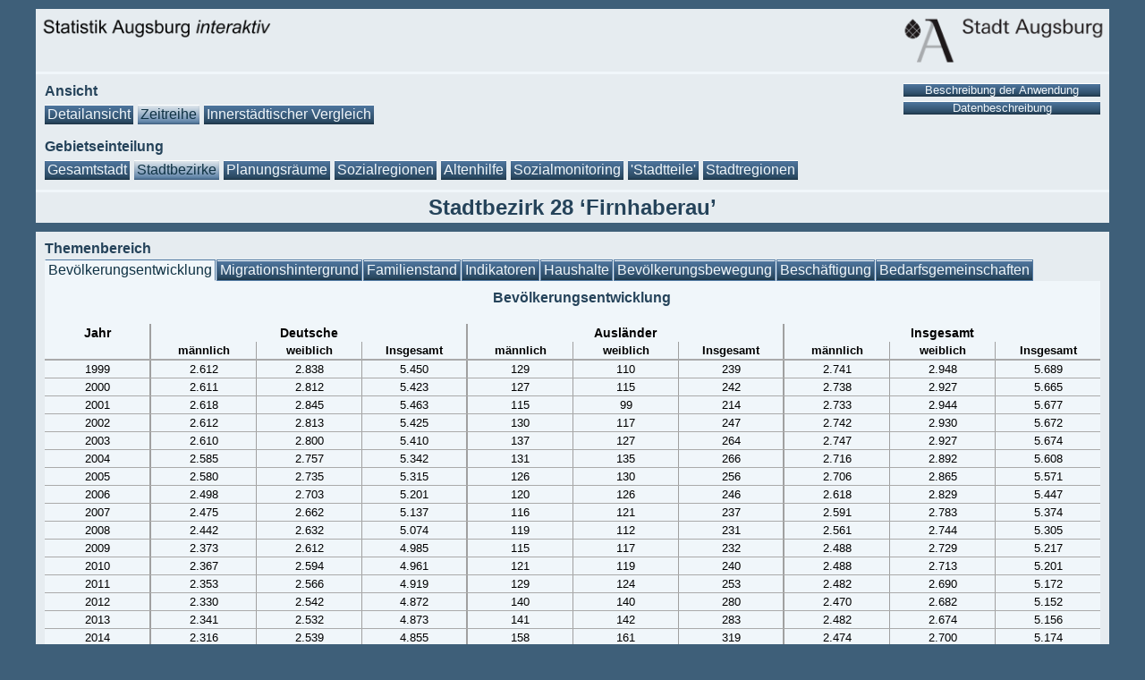

--- FILE ---
content_type: text/html;charset=UTF-8
request_url: https://statistikinteraktiv.augsburg.de/Interaktiv/JSP/contentBevoelkerungsentwicklung.jsp?mode=Zeitreihe&area=Stadtbezirk&id=28&year=2024&detailView=true
body_size: 89144
content:



  

    






    <div id="tabContent">
    
    <div id="commonContentContainer">
    <a name="Bevoelkerungsentwicklung"></a>
    <h4 class="subTabContentHeaderCenter">Bevölkerungsentwicklung</h4>
    </div>
    
    <div id="tableContainerContent">
        <table id="timeCourseTable" class="myTable">
            <colgroup>
                    <col width="118">
                    <col width="118">
                    <col width="118">
                    <col width="118">
                    <col width="118">
                    <col width="118">
                    <col width="118">
                    <col width="118">
                    <col width="118">
                    <col width="118">
            </colgroup>
            <tr>
                <td class="centerBorderRightStrongH2">Jahr</td>
                <td class="centerBorderRightStrongH2" colspan="3">Deutsche</td>
                <td class="centerBorderRightStrongH2" colspan="3">Ausländer</td>
                <td class="centerH2" colspan="3">Insgesamt</td>
            </tr>
            <tr>
                <td class="centerBorderRightStrongH3"></td>
		<td class="centerBorderRightH3">männlich</td>
		<td class="centerBorderRightH3">weiblich</td>
		<td class="centerBorderRightStrongH3">Insgesamt</td>
		<td class="centerBorderRightH3">männlich</td>
		<td class="centerBorderRightH3">weiblich</td>
		<td class="centerBorderRightStrongH3">Insgesamt</td>
		<td class="centerBorderRightH3">männlich</td>
		<td class="centerBorderRightH3">weiblich</td>
		<td class="centerH3">Insgesamt</td>
            </tr>
            

            <tr>
                <td colspan="10" class="tableLineBig"></td>
            </tr>

            <tr>
                <td class="centerBorderRightStrong">1999</td>
                <td class="centerBorderRight">2.612</td>
                <td class="centerBorderRight">2.838</td>
                <td class="centerBorderRightStrong">5.450</td>
                <td class="centerBorderRight">129</td>
                <td class="centerBorderRight">110</td>
                <td class="centerBorderRightStrong">239</td>
                <td class="centerBorderRight">2.741</td>
                <td class="centerBorderRight">2.948</td>
                <td class="center">5.689</td>
            </tr>

            <tr>
                <td colspan="10" class="tableLine"></td>
            </tr>

            <tr>
                <td class="centerBorderRightStrong">2000</td>
                <td class="centerBorderRight">2.611</td>
                <td class="centerBorderRight">2.812</td>
                <td class="centerBorderRightStrong">5.423</td>
                <td class="centerBorderRight">127</td>
                <td class="centerBorderRight">115</td>
                <td class="centerBorderRightStrong">242</td>
                <td class="centerBorderRight">2.738</td>
                <td class="centerBorderRight">2.927</td>
                <td class="center">5.665</td>
            </tr>

            <tr>
                <td colspan="10" class="tableLine"></td>
            </tr>

            <tr>
                <td class="centerBorderRightStrong">2001</td>
                <td class="centerBorderRight">2.618</td>
                <td class="centerBorderRight">2.845</td>
                <td class="centerBorderRightStrong">5.463</td>
                <td class="centerBorderRight">115</td>
                <td class="centerBorderRight">99</td>
                <td class="centerBorderRightStrong">214</td>
                <td class="centerBorderRight">2.733</td>
                <td class="centerBorderRight">2.944</td>
                <td class="center">5.677</td>
            </tr>

            <tr>
                <td colspan="10" class="tableLine"></td>
            </tr>

            <tr>
                <td class="centerBorderRightStrong">2002</td>
                <td class="centerBorderRight">2.612</td>
                <td class="centerBorderRight">2.813</td>
                <td class="centerBorderRightStrong">5.425</td>
                <td class="centerBorderRight">130</td>
                <td class="centerBorderRight">117</td>
                <td class="centerBorderRightStrong">247</td>
                <td class="centerBorderRight">2.742</td>
                <td class="centerBorderRight">2.930</td>
                <td class="center">5.672</td>
            </tr>

            <tr>
                <td colspan="10" class="tableLine"></td>
            </tr>

            <tr>
                <td class="centerBorderRightStrong">2003</td>
                <td class="centerBorderRight">2.610</td>
                <td class="centerBorderRight">2.800</td>
                <td class="centerBorderRightStrong">5.410</td>
                <td class="centerBorderRight">137</td>
                <td class="centerBorderRight">127</td>
                <td class="centerBorderRightStrong">264</td>
                <td class="centerBorderRight">2.747</td>
                <td class="centerBorderRight">2.927</td>
                <td class="center">5.674</td>
            </tr>

            <tr>
                <td colspan="10" class="tableLine"></td>
            </tr>

            <tr>
                <td class="centerBorderRightStrong">2004</td>
                <td class="centerBorderRight">2.585</td>
                <td class="centerBorderRight">2.757</td>
                <td class="centerBorderRightStrong">5.342</td>
                <td class="centerBorderRight">131</td>
                <td class="centerBorderRight">135</td>
                <td class="centerBorderRightStrong">266</td>
                <td class="centerBorderRight">2.716</td>
                <td class="centerBorderRight">2.892</td>
                <td class="center">5.608</td>
            </tr>

            <tr>
                <td colspan="10" class="tableLine"></td>
            </tr>

            <tr>
                <td class="centerBorderRightStrong">2005</td>
                <td class="centerBorderRight">2.580</td>
                <td class="centerBorderRight">2.735</td>
                <td class="centerBorderRightStrong">5.315</td>
                <td class="centerBorderRight">126</td>
                <td class="centerBorderRight">130</td>
                <td class="centerBorderRightStrong">256</td>
                <td class="centerBorderRight">2.706</td>
                <td class="centerBorderRight">2.865</td>
                <td class="center">5.571</td>
            </tr>

            <tr>
                <td colspan="10" class="tableLine"></td>
            </tr>

            <tr>
                <td class="centerBorderRightStrong">2006</td>
                <td class="centerBorderRight">2.498</td>
                <td class="centerBorderRight">2.703</td>
                <td class="centerBorderRightStrong">5.201</td>
                <td class="centerBorderRight">120</td>
                <td class="centerBorderRight">126</td>
                <td class="centerBorderRightStrong">246</td>
                <td class="centerBorderRight">2.618</td>
                <td class="centerBorderRight">2.829</td>
                <td class="center">5.447</td>
            </tr>

            <tr>
                <td colspan="10" class="tableLine"></td>
            </tr>

            <tr>
                <td class="centerBorderRightStrong">2007</td>
                <td class="centerBorderRight">2.475</td>
                <td class="centerBorderRight">2.662</td>
                <td class="centerBorderRightStrong">5.137</td>
                <td class="centerBorderRight">116</td>
                <td class="centerBorderRight">121</td>
                <td class="centerBorderRightStrong">237</td>
                <td class="centerBorderRight">2.591</td>
                <td class="centerBorderRight">2.783</td>
                <td class="center">5.374</td>
            </tr>

            <tr>
                <td colspan="10" class="tableLine"></td>
            </tr>

            <tr>
                <td class="centerBorderRightStrong">2008</td>
                <td class="centerBorderRight">2.442</td>
                <td class="centerBorderRight">2.632</td>
                <td class="centerBorderRightStrong">5.074</td>
                <td class="centerBorderRight">119</td>
                <td class="centerBorderRight">112</td>
                <td class="centerBorderRightStrong">231</td>
                <td class="centerBorderRight">2.561</td>
                <td class="centerBorderRight">2.744</td>
                <td class="center">5.305</td>
            </tr>

            <tr>
                <td colspan="10" class="tableLine"></td>
            </tr>

            <tr>
                <td class="centerBorderRightStrong">2009</td>
                <td class="centerBorderRight">2.373</td>
                <td class="centerBorderRight">2.612</td>
                <td class="centerBorderRightStrong">4.985</td>
                <td class="centerBorderRight">115</td>
                <td class="centerBorderRight">117</td>
                <td class="centerBorderRightStrong">232</td>
                <td class="centerBorderRight">2.488</td>
                <td class="centerBorderRight">2.729</td>
                <td class="center">5.217</td>
            </tr>

            <tr>
                <td colspan="10" class="tableLine"></td>
            </tr>

            <tr>
                <td class="centerBorderRightStrong">2010</td>
                <td class="centerBorderRight">2.367</td>
                <td class="centerBorderRight">2.594</td>
                <td class="centerBorderRightStrong">4.961</td>
                <td class="centerBorderRight">121</td>
                <td class="centerBorderRight">119</td>
                <td class="centerBorderRightStrong">240</td>
                <td class="centerBorderRight">2.488</td>
                <td class="centerBorderRight">2.713</td>
                <td class="center">5.201</td>
            </tr>

            <tr>
                <td colspan="10" class="tableLine"></td>
            </tr>

            <tr>
                <td class="centerBorderRightStrong">2011</td>
                <td class="centerBorderRight">2.353</td>
                <td class="centerBorderRight">2.566</td>
                <td class="centerBorderRightStrong">4.919</td>
                <td class="centerBorderRight">129</td>
                <td class="centerBorderRight">124</td>
                <td class="centerBorderRightStrong">253</td>
                <td class="centerBorderRight">2.482</td>
                <td class="centerBorderRight">2.690</td>
                <td class="center">5.172</td>
            </tr>

            <tr>
                <td colspan="10" class="tableLine"></td>
            </tr>

            <tr>
                <td class="centerBorderRightStrong">2012</td>
                <td class="centerBorderRight">2.330</td>
                <td class="centerBorderRight">2.542</td>
                <td class="centerBorderRightStrong">4.872</td>
                <td class="centerBorderRight">140</td>
                <td class="centerBorderRight">140</td>
                <td class="centerBorderRightStrong">280</td>
                <td class="centerBorderRight">2.470</td>
                <td class="centerBorderRight">2.682</td>
                <td class="center">5.152</td>
            </tr>

            <tr>
                <td colspan="10" class="tableLine"></td>
            </tr>

            <tr>
                <td class="centerBorderRightStrong">2013</td>
                <td class="centerBorderRight">2.341</td>
                <td class="centerBorderRight">2.532</td>
                <td class="centerBorderRightStrong">4.873</td>
                <td class="centerBorderRight">141</td>
                <td class="centerBorderRight">142</td>
                <td class="centerBorderRightStrong">283</td>
                <td class="centerBorderRight">2.482</td>
                <td class="centerBorderRight">2.674</td>
                <td class="center">5.156</td>
            </tr>

            <tr>
                <td colspan="10" class="tableLine"></td>
            </tr>

            <tr>
                <td class="centerBorderRightStrong">2014</td>
                <td class="centerBorderRight">2.316</td>
                <td class="centerBorderRight">2.539</td>
                <td class="centerBorderRightStrong">4.855</td>
                <td class="centerBorderRight">158</td>
                <td class="centerBorderRight">161</td>
                <td class="centerBorderRightStrong">319</td>
                <td class="centerBorderRight">2.474</td>
                <td class="centerBorderRight">2.700</td>
                <td class="center">5.174</td>
            </tr>

            <tr>
                <td colspan="10" class="tableLine"></td>
            </tr>

            <tr>
                <td class="centerBorderRightStrong">2015</td>
                <td class="centerBorderRight">2.308</td>
                <td class="centerBorderRight">2.546</td>
                <td class="centerBorderRightStrong">4.854</td>
                <td class="centerBorderRight">177</td>
                <td class="centerBorderRight">165</td>
                <td class="centerBorderRightStrong">342</td>
                <td class="centerBorderRight">2.485</td>
                <td class="centerBorderRight">2.711</td>
                <td class="center">5.196</td>
            </tr>

            <tr>
                <td colspan="10" class="tableLine"></td>
            </tr>

            <tr>
                <td class="centerBorderRightStrong">2016</td>
                <td class="centerBorderRight">2.300</td>
                <td class="centerBorderRight">2.516</td>
                <td class="centerBorderRightStrong">4.816</td>
                <td class="centerBorderRight">185</td>
                <td class="centerBorderRight">167</td>
                <td class="centerBorderRightStrong">352</td>
                <td class="centerBorderRight">2.485</td>
                <td class="centerBorderRight">2.683</td>
                <td class="center">5.168</td>
            </tr>

            <tr>
                <td colspan="10" class="tableLine"></td>
            </tr>

            <tr>
                <td class="centerBorderRightStrong">2017</td>
                <td class="centerBorderRight">2.277</td>
                <td class="centerBorderRight">2.543</td>
                <td class="centerBorderRightStrong">4.820</td>
                <td class="centerBorderRight">191</td>
                <td class="centerBorderRight">169</td>
                <td class="centerBorderRightStrong">360</td>
                <td class="centerBorderRight">2.468</td>
                <td class="centerBorderRight">2.712</td>
                <td class="center">5.180</td>
            </tr>

            <tr>
                <td colspan="10" class="tableLine"></td>
            </tr>

            <tr>
                <td class="centerBorderRightStrong">2018</td>
                <td class="centerBorderRight">2.260</td>
                <td class="centerBorderRight">2.520</td>
                <td class="centerBorderRightStrong">4.780</td>
                <td class="centerBorderRight">200</td>
                <td class="centerBorderRight">178</td>
                <td class="centerBorderRightStrong">378</td>
                <td class="centerBorderRight">2.460</td>
                <td class="centerBorderRight">2.698</td>
                <td class="center">5.158</td>
            </tr>

            <tr>
                <td colspan="10" class="tableLine"></td>
            </tr>

            <tr>
                <td class="centerBorderRightStrong">2019</td>
                <td class="centerBorderRight">2.263</td>
                <td class="centerBorderRight">2.514</td>
                <td class="centerBorderRightStrong">4.777</td>
                <td class="centerBorderRight">211</td>
                <td class="centerBorderRight">181</td>
                <td class="centerBorderRightStrong">392</td>
                <td class="centerBorderRight">2.474</td>
                <td class="centerBorderRight">2.695</td>
                <td class="center">5.169</td>
            </tr>

            <tr>
                <td colspan="10" class="tableLine"></td>
            </tr>

            <tr>
                <td class="centerBorderRightStrong">2020</td>
                <td class="centerBorderRight">2.264</td>
                <td class="centerBorderRight">2.516</td>
                <td class="centerBorderRightStrong">4.780</td>
                <td class="centerBorderRight">195</td>
                <td class="centerBorderRight">184</td>
                <td class="centerBorderRightStrong">379</td>
                <td class="centerBorderRight">2.459</td>
                <td class="centerBorderRight">2.700</td>
                <td class="center">5.159</td>
            </tr>

            <tr>
                <td colspan="10" class="tableLine"></td>
            </tr>

            <tr>
                <td class="centerBorderRightStrong">2021</td>
                <td class="centerBorderRight">2.260</td>
                <td class="centerBorderRight">2.489</td>
                <td class="centerBorderRightStrong">4.749</td>
                <td class="centerBorderRight">218</td>
                <td class="centerBorderRight">182</td>
                <td class="centerBorderRightStrong">400</td>
                <td class="centerBorderRight">2.478</td>
                <td class="centerBorderRight">2.671</td>
                <td class="center">5.149</td>
            </tr>

            <tr>
                <td colspan="10" class="tableLine"></td>
            </tr>

            <tr>
                <td class="centerBorderRightStrong">2022</td>
                <td class="centerBorderRight">2.216</td>
                <td class="centerBorderRight">2.466</td>
                <td class="centerBorderRightStrong">4.682</td>
                <td class="centerBorderRight">248</td>
                <td class="centerBorderRight">220</td>
                <td class="centerBorderRightStrong">468</td>
                <td class="centerBorderRight">2.464</td>
                <td class="centerBorderRight">2.686</td>
                <td class="center">5.150</td>
            </tr>

            <tr>
                <td colspan="10" class="tableLine"></td>
            </tr>

            <tr>
                <td class="centerBorderRightStrong">2023</td>
                <td class="centerBorderRight">2.230</td>
                <td class="centerBorderRight">2.481</td>
                <td class="centerBorderRightStrong">4.711</td>
                <td class="centerBorderRight">291</td>
                <td class="centerBorderRight">244</td>
                <td class="centerBorderRightStrong">535</td>
                <td class="centerBorderRight">2.521</td>
                <td class="centerBorderRight">2.725</td>
                <td class="center">5.246</td>
            </tr>

            <tr>
                <td colspan="10" class="tableLine"></td>
            </tr>

            <tr>
                <td class="centerBorderRightStrong">2024</td>
                <td class="centerBorderRight">2.229</td>
                <td class="centerBorderRight">2.511</td>
                <td class="centerBorderRightStrong">4.740</td>
                <td class="centerBorderRight">279</td>
                <td class="centerBorderRight">258</td>
                <td class="centerBorderRightStrong">537</td>
                <td class="centerBorderRight">2.508</td>
                <td class="centerBorderRight">2.769</td>
                <td class="center">5.277</td>
            </tr>


	</table>
    </div>
        
    


  

    





<div id="subTabContent" class="white">

    <div id="subTabContent" class="ImageContentLeftBig">
        <div id="subTabContent" class="ImageContentLeftBigPadding">
            <img src="/Interaktiv/tcBevoelkerungsentwicklungLinien?area=Stadtbezirk&amp;id=28" alt="Liniendiagramm">
        </div>
        
        <div id="subTabContent" class="ImageContentLeftBigPaddingLeftRight">
            <table class="myTable" id="TimeCourseBevoelkerungsentwicklungLegend">
                <colgroup>
                    <col width="155">
                    <col width="55">
                    <col width="55">
                </colgroup>
                <tr>
                    <td></td>
                    <td class="center">männlich</td>
                    <td class="center">weiblich</td>
                </tr>

                <tr>
                    <td class="left">Deutsche</td>
                    <td class="center"><img src="/Interaktiv/circle?fgcolor=59A2CF" alt="" ></td>
                    <td class="center"><img src="/Interaktiv/circle?fgcolor=E52F2F" alt=""></td>
                </tr>
                <tr>
                    <td class="left">Ausländer</td>
                    <td class="center"><img src="/Interaktiv/circle?fgcolor=3747BF" alt=""></td>
                    <td class="center"><img src="/Interaktiv/circle?fgcolor=B22C4C" alt=""></td>
                </tr>

            </table>    
        </div>
    </div>  
        
<div id="subTabContent" class="ImageContentRightSmall">

        


  

    




<HTML>
    <HEAD lang="de" dir="ltr">
    </HEAD>
	
    <BODY> 
        <SCRIPT language="JavaScript" src="/Interaktiv/scripts/jquery.js" type="text/javascript" charset="utf-8"></SCRIPT>   
        <SCRIPT language="JavaScript" src="/Interaktiv/scripts/jquery.combobox.js" type="text/javascript" charset="utf-8"></SCRIPT>
        <SCRIPT language="JavaScript" src="/Interaktiv/scripts/jquery-ui.js" type="text/javascript" charset="utf-8"></SCRIPT>  
        <SCRIPT language="JavaScript" src="/Interaktiv/scripts/interaktiv.js" type="text/javascript" charset="utf-8"></SCRIPT>   
        <SCRIPT language="JavaScript" src="/Interaktiv/scripts/interaktivJQuery.js" type="text/javascript" charset="utf-8"></SCRIPT>
        <SCRIPT language="JavaScript" src="/Interaktiv/scripts/adress.js" type="text/javascript" charset="utf-8"></SCRIPT>
        <SCRIPT language="JavaScript" src="/Interaktiv/scripts/pageNavigation.js" type="text/javascript" charset="utf-8"></SCRIPT>
        <SCRIPT language="JavaScript" src="/Interaktiv/scripts/tabsDynamic.js" type="text/javascript" charset="utf-8"></SCRIPT>



<div id="minimap">
    
    <div id="goOverView">

        <form action="javascript:goTo('/Interaktiv','Zeitreihe','Stadtbezirk','A','false','')" method="post">
            <input type="submit" value="Auswahl Teilgebiet" class="goOverViewButton">
        </form>
    </div>    
        
    <div id="minimap" class="selectAreaComboBox">
        <select id="selectAreaCombo" class="selectAreaComboBox">
        
<option value=01 onMouseOver="javascript:smallImageMap('/Interaktiv/pics/smallMapWhiteLechviertel, oestl. Ulrichsviertel01.gif','mapImageZeitreihe');" onMouseOut="javascript:smallImageMap('/Interaktiv/pics/smallMapWhiteFirnhaberau28.gif','mapImageZeitreihe'); " onClick="javascript:goTo('http://statistikinteraktiv.augsburg.de/Interaktiv','Zeitreihe','Stadtbezirk','01','true'); "  >01 Lechviertel, oestl. Ulrichsviertel</option>
<option value=02 onMouseOver="javascript:smallImageMap('/Interaktiv/pics/smallMapWhiteInnenstadt, St. Ulrich - Dom02.gif','mapImageZeitreihe');" onMouseOut="javascript:smallImageMap('/Interaktiv/pics/smallMapWhiteFirnhaberau28.gif','mapImageZeitreihe'); " onClick="javascript:goTo('http://statistikinteraktiv.augsburg.de/Interaktiv','Zeitreihe','Stadtbezirk','02','true'); "  >02 Innenstadt, St. Ulrich - Dom</option>
<option value=03 onMouseOver="javascript:smallImageMap('/Interaktiv/pics/smallMapWhiteBahnhofs-, Bismarckviertel03.gif','mapImageZeitreihe');" onMouseOut="javascript:smallImageMap('/Interaktiv/pics/smallMapWhiteFirnhaberau28.gif','mapImageZeitreihe'); " onClick="javascript:goTo('http://statistikinteraktiv.augsburg.de/Interaktiv','Zeitreihe','Stadtbezirk','03','true'); "  >03 Bahnhofs-, Bismarckviertel</option>
<option value=04 onMouseOver="javascript:smallImageMap('/Interaktiv/pics/smallMapWhiteGeorgs- u. Kreuzviertel04.gif','mapImageZeitreihe');" onMouseOut="javascript:smallImageMap('/Interaktiv/pics/smallMapWhiteFirnhaberau28.gif','mapImageZeitreihe'); " onClick="javascript:goTo('http://statistikinteraktiv.augsburg.de/Interaktiv','Zeitreihe','Stadtbezirk','04','true'); "  >04 Georgs- u. Kreuzviertel</option>
<option value=05 onMouseOver="javascript:smallImageMap('/Interaktiv/pics/smallMapWhiteStadtjaegerviertel05.gif','mapImageZeitreihe');" onMouseOut="javascript:smallImageMap('/Interaktiv/pics/smallMapWhiteFirnhaberau28.gif','mapImageZeitreihe'); " onClick="javascript:goTo('http://statistikinteraktiv.augsburg.de/Interaktiv','Zeitreihe','Stadtbezirk','05','true'); "  >05 Stadtjaegerviertel</option>
<option value=06 onMouseOver="javascript:smallImageMap('/Interaktiv/pics/smallMapWhiteRechts der Wertach06.gif','mapImageZeitreihe');" onMouseOut="javascript:smallImageMap('/Interaktiv/pics/smallMapWhiteFirnhaberau28.gif','mapImageZeitreihe'); " onClick="javascript:goTo('http://statistikinteraktiv.augsburg.de/Interaktiv','Zeitreihe','Stadtbezirk','06','true'); "  >06 Rechts der Wertach</option>
<option value=07 onMouseOver="javascript:smallImageMap('/Interaktiv/pics/smallMapWhiteBleich und Pfaerrle07.gif','mapImageZeitreihe');" onMouseOut="javascript:smallImageMap('/Interaktiv/pics/smallMapWhiteFirnhaberau28.gif','mapImageZeitreihe'); " onClick="javascript:goTo('http://statistikinteraktiv.augsburg.de/Interaktiv','Zeitreihe','Stadtbezirk','07','true'); "  >07 Bleich und Pfaerrle</option>
<option value=08 onMouseOver="javascript:smallImageMap('/Interaktiv/pics/smallMapWhiteJakobervorstadt - Nord08.gif','mapImageZeitreihe');" onMouseOut="javascript:smallImageMap('/Interaktiv/pics/smallMapWhiteFirnhaberau28.gif','mapImageZeitreihe'); " onClick="javascript:goTo('http://statistikinteraktiv.augsburg.de/Interaktiv','Zeitreihe','Stadtbezirk','08','true'); "  >08 Jakobervorstadt - Nord</option>
<option value=09 onMouseOver="javascript:smallImageMap('/Interaktiv/pics/smallMapWhiteJakobervorstadt - Sued09.gif','mapImageZeitreihe');" onMouseOut="javascript:smallImageMap('/Interaktiv/pics/smallMapWhiteFirnhaberau28.gif','mapImageZeitreihe'); " onClick="javascript:goTo('http://statistikinteraktiv.augsburg.de/Interaktiv','Zeitreihe','Stadtbezirk','09','true'); "  >09 Jakobervorstadt - Sued</option>
<option value=10 onMouseOver="javascript:smallImageMap('/Interaktiv/pics/smallMapWhiteAm Schaefflerbach10.gif','mapImageZeitreihe');" onMouseOut="javascript:smallImageMap('/Interaktiv/pics/smallMapWhiteFirnhaberau28.gif','mapImageZeitreihe'); " onClick="javascript:goTo('http://statistikinteraktiv.augsburg.de/Interaktiv','Zeitreihe','Stadtbezirk','10','true'); "  >10 Am Schaefflerbach</option>
<option value=11 onMouseOver="javascript:smallImageMap('/Interaktiv/pics/smallMapWhiteSpickel11.gif','mapImageZeitreihe');" onMouseOut="javascript:smallImageMap('/Interaktiv/pics/smallMapWhiteFirnhaberau28.gif','mapImageZeitreihe'); " onClick="javascript:goTo('http://statistikinteraktiv.augsburg.de/Interaktiv','Zeitreihe','Stadtbezirk','11','true'); "  >11 Spickel</option>
<option value=13 onMouseOver="javascript:smallImageMap('/Interaktiv/pics/smallMapWhiteHochfeld13.gif','mapImageZeitreihe');" onMouseOut="javascript:smallImageMap('/Interaktiv/pics/smallMapWhiteFirnhaberau28.gif','mapImageZeitreihe'); " onClick="javascript:goTo('http://statistikinteraktiv.augsburg.de/Interaktiv','Zeitreihe','Stadtbezirk','13','true'); "  >13 Hochfeld</option>
<option value=14 onMouseOver="javascript:smallImageMap('/Interaktiv/pics/smallMapWhiteAntonsviertel14.gif','mapImageZeitreihe');" onMouseOut="javascript:smallImageMap('/Interaktiv/pics/smallMapWhiteFirnhaberau28.gif','mapImageZeitreihe'); " onClick="javascript:goTo('http://statistikinteraktiv.augsburg.de/Interaktiv','Zeitreihe','Stadtbezirk','14','true'); "  >14 Antonsviertel</option>
<option value=15 onMouseOver="javascript:smallImageMap('/Interaktiv/pics/smallMapWhiteRosenau- u. Thelottviertel15.gif','mapImageZeitreihe');" onMouseOut="javascript:smallImageMap('/Interaktiv/pics/smallMapWhiteFirnhaberau28.gif','mapImageZeitreihe'); " onClick="javascript:goTo('http://statistikinteraktiv.augsburg.de/Interaktiv','Zeitreihe','Stadtbezirk','15','true'); "  >15 Rosenau- u. Thelottviertel</option>
<option value=16 onMouseOver="javascript:smallImageMap('/Interaktiv/pics/smallMapWhitePfersee - Sued16.gif','mapImageZeitreihe');" onMouseOut="javascript:smallImageMap('/Interaktiv/pics/smallMapWhiteFirnhaberau28.gif','mapImageZeitreihe'); " onClick="javascript:goTo('http://statistikinteraktiv.augsburg.de/Interaktiv','Zeitreihe','Stadtbezirk','16','true'); "  >16 Pfersee - Sued</option>
<option value=17 onMouseOver="javascript:smallImageMap('/Interaktiv/pics/smallMapWhitePfersee - Nord17.gif','mapImageZeitreihe');" onMouseOut="javascript:smallImageMap('/Interaktiv/pics/smallMapWhiteFirnhaberau28.gif','mapImageZeitreihe'); " onClick="javascript:goTo('http://statistikinteraktiv.augsburg.de/Interaktiv','Zeitreihe','Stadtbezirk','17','true'); "  >17 Pfersee - Nord</option>
<option value=18 onMouseOver="javascript:smallImageMap('/Interaktiv/pics/smallMapWhiteKriegshaber18.gif','mapImageZeitreihe');" onMouseOut="javascript:smallImageMap('/Interaktiv/pics/smallMapWhiteFirnhaberau28.gif','mapImageZeitreihe'); " onClick="javascript:goTo('http://statistikinteraktiv.augsburg.de/Interaktiv','Zeitreihe','Stadtbezirk','18','true'); "  >18 Kriegshaber</option>
<option value=19 onMouseOver="javascript:smallImageMap('/Interaktiv/pics/smallMapWhiteLinks der Wertach - Sued19.gif','mapImageZeitreihe');" onMouseOut="javascript:smallImageMap('/Interaktiv/pics/smallMapWhiteFirnhaberau28.gif','mapImageZeitreihe'); " onClick="javascript:goTo('http://statistikinteraktiv.augsburg.de/Interaktiv','Zeitreihe','Stadtbezirk','19','true'); "  >19 Links der Wertach - Sued</option>
<option value=20 onMouseOver="javascript:smallImageMap('/Interaktiv/pics/smallMapWhiteLinks der Wertach - Nord20.gif','mapImageZeitreihe');" onMouseOut="javascript:smallImageMap('/Interaktiv/pics/smallMapWhiteFirnhaberau28.gif','mapImageZeitreihe'); " onClick="javascript:goTo('http://statistikinteraktiv.augsburg.de/Interaktiv','Zeitreihe','Stadtbezirk','20','true'); "  >20 Links der Wertach - Nord</option>
<option value=21 onMouseOver="javascript:smallImageMap('/Interaktiv/pics/smallMapWhiteOberhausen - Sued21.gif','mapImageZeitreihe');" onMouseOut="javascript:smallImageMap('/Interaktiv/pics/smallMapWhiteFirnhaberau28.gif','mapImageZeitreihe'); " onClick="javascript:goTo('http://statistikinteraktiv.augsburg.de/Interaktiv','Zeitreihe','Stadtbezirk','21','true'); "  >21 Oberhausen - Sued</option>
<option value=22 onMouseOver="javascript:smallImageMap('/Interaktiv/pics/smallMapWhiteOberhausen - Nord22.gif','mapImageZeitreihe');" onMouseOut="javascript:smallImageMap('/Interaktiv/pics/smallMapWhiteFirnhaberau28.gif','mapImageZeitreihe'); " onClick="javascript:goTo('http://statistikinteraktiv.augsburg.de/Interaktiv','Zeitreihe','Stadtbezirk','22','true'); "  >22 Oberhausen - Nord</option>
<option value=23 onMouseOver="javascript:smallImageMap('/Interaktiv/pics/smallMapWhiteBaerenkeller23.gif','mapImageZeitreihe');" onMouseOut="javascript:smallImageMap('/Interaktiv/pics/smallMapWhiteFirnhaberau28.gif','mapImageZeitreihe'); " onClick="javascript:goTo('http://statistikinteraktiv.augsburg.de/Interaktiv','Zeitreihe','Stadtbezirk','23','true'); "  >23 Baerenkeller</option>
<option value=24 onMouseOver="javascript:smallImageMap('/Interaktiv/pics/smallMapWhiteHochzoll - Nord24.gif','mapImageZeitreihe');" onMouseOut="javascript:smallImageMap('/Interaktiv/pics/smallMapWhiteFirnhaberau28.gif','mapImageZeitreihe'); " onClick="javascript:goTo('http://statistikinteraktiv.augsburg.de/Interaktiv','Zeitreihe','Stadtbezirk','24','true'); "  >24 Hochzoll - Nord</option>
<option value=25 onMouseOver="javascript:smallImageMap('/Interaktiv/pics/smallMapWhiteLechhausen - Sued25.gif','mapImageZeitreihe');" onMouseOut="javascript:smallImageMap('/Interaktiv/pics/smallMapWhiteFirnhaberau28.gif','mapImageZeitreihe'); " onClick="javascript:goTo('http://statistikinteraktiv.augsburg.de/Interaktiv','Zeitreihe','Stadtbezirk','25','true'); "  >25 Lechhausen - Sued</option>
<option value=26 onMouseOver="javascript:smallImageMap('/Interaktiv/pics/smallMapWhiteLechhausen - Ost26.gif','mapImageZeitreihe');" onMouseOut="javascript:smallImageMap('/Interaktiv/pics/smallMapWhiteFirnhaberau28.gif','mapImageZeitreihe'); " onClick="javascript:goTo('http://statistikinteraktiv.augsburg.de/Interaktiv','Zeitreihe','Stadtbezirk','26','true'); "  >26 Lechhausen - Ost</option>
<option value=27 onMouseOver="javascript:smallImageMap('/Interaktiv/pics/smallMapWhiteLechhausen - West27.gif','mapImageZeitreihe');" onMouseOut="javascript:smallImageMap('/Interaktiv/pics/smallMapWhiteFirnhaberau28.gif','mapImageZeitreihe'); " onClick="javascript:goTo('http://statistikinteraktiv.augsburg.de/Interaktiv','Zeitreihe','Stadtbezirk','27','true'); "  >27 Lechhausen - West</option>
<option value=28 onMouseOver="javascript:smallImageMap('/Interaktiv/pics/smallMapWhiteFirnhaberau28.gif','mapImageZeitreihe');" onMouseOut="javascript:smallImageMap('/Interaktiv/pics/smallMapWhiteFirnhaberau28.gif','mapImageZeitreihe'); " onClick="javascript:goTo('http://statistikinteraktiv.augsburg.de/Interaktiv','Zeitreihe','Stadtbezirk','28','true'); "  >28 Firnhaberau</option>
<option value=29 onMouseOver="javascript:smallImageMap('/Interaktiv/pics/smallMapWhiteHammerschmiede29.gif','mapImageZeitreihe');" onMouseOut="javascript:smallImageMap('/Interaktiv/pics/smallMapWhiteFirnhaberau28.gif','mapImageZeitreihe'); " onClick="javascript:goTo('http://statistikinteraktiv.augsburg.de/Interaktiv','Zeitreihe','Stadtbezirk','29','true'); "  >29 Hammerschmiede</option>
<option value=30 onMouseOver="javascript:smallImageMap('/Interaktiv/pics/smallMapWhiteWolfram- u. Herrenbachviertel30.gif','mapImageZeitreihe');" onMouseOut="javascript:smallImageMap('/Interaktiv/pics/smallMapWhiteFirnhaberau28.gif','mapImageZeitreihe'); " onClick="javascript:goTo('http://statistikinteraktiv.augsburg.de/Interaktiv','Zeitreihe','Stadtbezirk','30','true'); "  >30 Wolfram- u. Herrenbachviertel</option>
<option value=31 onMouseOver="javascript:smallImageMap('/Interaktiv/pics/smallMapWhiteHochzoll - Sued31.gif','mapImageZeitreihe');" onMouseOut="javascript:smallImageMap('/Interaktiv/pics/smallMapWhiteFirnhaberau28.gif','mapImageZeitreihe'); " onClick="javascript:goTo('http://statistikinteraktiv.augsburg.de/Interaktiv','Zeitreihe','Stadtbezirk','31','true'); "  >31 Hochzoll - Sued</option>
<option value=32 onMouseOver="javascript:smallImageMap('/Interaktiv/pics/smallMapWhiteUniversitaetsviertel32.gif','mapImageZeitreihe');" onMouseOut="javascript:smallImageMap('/Interaktiv/pics/smallMapWhiteFirnhaberau28.gif','mapImageZeitreihe'); " onClick="javascript:goTo('http://statistikinteraktiv.augsburg.de/Interaktiv','Zeitreihe','Stadtbezirk','32','true'); "  >32 Universitaetsviertel</option>
<option value=33 onMouseOver="javascript:smallImageMap('/Interaktiv/pics/smallMapWhiteHaunstetten - Nord33.gif','mapImageZeitreihe');" onMouseOut="javascript:smallImageMap('/Interaktiv/pics/smallMapWhiteFirnhaberau28.gif','mapImageZeitreihe'); " onClick="javascript:goTo('http://statistikinteraktiv.augsburg.de/Interaktiv','Zeitreihe','Stadtbezirk','33','true'); "  >33 Haunstetten - Nord</option>
<option value=34 onMouseOver="javascript:smallImageMap('/Interaktiv/pics/smallMapWhiteHaunstetten - West34.gif','mapImageZeitreihe');" onMouseOut="javascript:smallImageMap('/Interaktiv/pics/smallMapWhiteFirnhaberau28.gif','mapImageZeitreihe'); " onClick="javascript:goTo('http://statistikinteraktiv.augsburg.de/Interaktiv','Zeitreihe','Stadtbezirk','34','true'); "  >34 Haunstetten - West</option>
<option value=35 onMouseOver="javascript:smallImageMap('/Interaktiv/pics/smallMapWhiteHaunstetten - Ost & 12 Siebenbrunn35.gif','mapImageZeitreihe');" onMouseOut="javascript:smallImageMap('/Interaktiv/pics/smallMapWhiteFirnhaberau28.gif','mapImageZeitreihe'); " onClick="javascript:goTo('http://statistikinteraktiv.augsburg.de/Interaktiv','Zeitreihe','Stadtbezirk','35','true'); "  >35 Haunstetten - Ost & 12 Siebenbrunn</option>
<option value=36 onMouseOver="javascript:smallImageMap('/Interaktiv/pics/smallMapWhiteHaunstetten - Sued36.gif','mapImageZeitreihe');" onMouseOut="javascript:smallImageMap('/Interaktiv/pics/smallMapWhiteFirnhaberau28.gif','mapImageZeitreihe'); " onClick="javascript:goTo('http://statistikinteraktiv.augsburg.de/Interaktiv','Zeitreihe','Stadtbezirk','36','true'); "  >36 Haunstetten - Sued</option>
<option value=37 onMouseOver="javascript:smallImageMap('/Interaktiv/pics/smallMapWhiteGoeggingen - Nordwest37.gif','mapImageZeitreihe');" onMouseOut="javascript:smallImageMap('/Interaktiv/pics/smallMapWhiteFirnhaberau28.gif','mapImageZeitreihe'); " onClick="javascript:goTo('http://statistikinteraktiv.augsburg.de/Interaktiv','Zeitreihe','Stadtbezirk','37','true'); "  >37 Goeggingen - Nordwest</option>
<option value=38 onMouseOver="javascript:smallImageMap('/Interaktiv/pics/smallMapWhiteGoeggingen - Nordost38.gif','mapImageZeitreihe');" onMouseOut="javascript:smallImageMap('/Interaktiv/pics/smallMapWhiteFirnhaberau28.gif','mapImageZeitreihe'); " onClick="javascript:goTo('http://statistikinteraktiv.augsburg.de/Interaktiv','Zeitreihe','Stadtbezirk','38','true'); "  >38 Goeggingen - Nordost</option>
<option value=39 onMouseOver="javascript:smallImageMap('/Interaktiv/pics/smallMapWhiteGoeggingen - Ost39.gif','mapImageZeitreihe');" onMouseOut="javascript:smallImageMap('/Interaktiv/pics/smallMapWhiteFirnhaberau28.gif','mapImageZeitreihe'); " onClick="javascript:goTo('http://statistikinteraktiv.augsburg.de/Interaktiv','Zeitreihe','Stadtbezirk','39','true'); "  >39 Goeggingen - Ost</option>
<option value=40 onMouseOver="javascript:smallImageMap('/Interaktiv/pics/smallMapWhiteGoeggingen - Sued40.gif','mapImageZeitreihe');" onMouseOut="javascript:smallImageMap('/Interaktiv/pics/smallMapWhiteFirnhaberau28.gif','mapImageZeitreihe'); " onClick="javascript:goTo('http://statistikinteraktiv.augsburg.de/Interaktiv','Zeitreihe','Stadtbezirk','40','true'); "  >40 Goeggingen - Sued</option>
<option value=41 onMouseOver="javascript:smallImageMap('/Interaktiv/pics/smallMapWhiteInningen41.gif','mapImageZeitreihe');" onMouseOut="javascript:smallImageMap('/Interaktiv/pics/smallMapWhiteFirnhaberau28.gif','mapImageZeitreihe'); " onClick="javascript:goTo('http://statistikinteraktiv.augsburg.de/Interaktiv','Zeitreihe','Stadtbezirk','41','true'); "  >41 Inningen</option>
<option value=42 onMouseOver="javascript:smallImageMap('/Interaktiv/pics/smallMapWhiteBergheim42.gif','mapImageZeitreihe');" onMouseOut="javascript:smallImageMap('/Interaktiv/pics/smallMapWhiteFirnhaberau28.gif','mapImageZeitreihe'); " onClick="javascript:goTo('http://statistikinteraktiv.augsburg.de/Interaktiv','Zeitreihe','Stadtbezirk','42','true'); "  >42 Bergheim</option>
<option value=99 onMouseOver="javascript:smallImageMap('/Interaktiv/pics/smallMapWhiteAnkER-Einrichtungen99.gif','mapImageZeitreihe');" onMouseOut="javascript:smallImageMap('/Interaktiv/pics/smallMapWhiteFirnhaberau28.gif','mapImageZeitreihe'); " onClick="javascript:goTo('http://statistikinteraktiv.augsburg.de/Interaktiv','Zeitreihe','Stadtbezirk','99','true'); "  >99 AnkER-Einrichtungen</option>
                
        </select>
    </div>

    <img src="/Interaktiv/pics/smallMapWhiteFirnhaberau28.gif" usemap="#smallMapZeitreihe" name="mapImageZeitreihe" alt="">
    
    <map name="smallMapZeitreihe">
<area title="01 Lechviertel, oestl. Ulrichsviertel" shape="poly" coords="164.28, 174.4, 162.11999999999998, 174.4, 163.08, 171.52, 159.72, 160.96, 159.84, 160.0, 161.28, 159.76000000000002, 161.04, 158.20000000000002, 163.2, 157.96, 166.08, 164.32, 167.04, 171.52, 167.88, 172.0, 168.48, 174.4, 166.56, 176.08, 164.88, 175.72, 164.28, 174.4" style="cursor: pointer;" a href="/Interaktiv/JSP/main.jsp?mode=Zeitreihe&amp;area=Stadtbezirk&amp;id=01&amp;detailView=true" onMouseOver="javascript:smallImageMap('/Interaktiv/pics/smallMapWhiteLechviertel, oestl. Ulrichsviertel01.gif','mapImageZeitreihe'); javascript:showOption('selectAreaCombo','01');" onMouseOut="javascript:smallImageMap('/Interaktiv/pics/smallMapWhiteFirnhaberau28.gif','mapImageZeitreihe');javascript:showOption('selectAreaCombo','28');" >
<area title="02 Innenstadt, St. Ulrich - Dom" shape="poly" coords="158.64, 152.68, 158.76, 154.36, 159.6, 158.44, 161.04, 158.20000000000002, 161.28, 159.76000000000002, 159.84, 160.0, 159.72, 160.96, 163.08, 171.52, 162.11999999999998, 174.4, 159.6, 173.56000000000003, 154.08, 159.16000000000003, 152.28, 157.36, 153.35999999999999, 156.16000000000003, 152.64, 154.84, 155.88, 151.12, 157.32, 150.64, 158.64, 152.68" style="cursor: pointer;" a href="/Interaktiv/JSP/main.jsp?mode=Zeitreihe&amp;area=Stadtbezirk&amp;id=02&amp;detailView=true" onMouseOver="javascript:smallImageMap('/Interaktiv/pics/smallMapWhiteInnenstadt, St. Ulrich - Dom02.gif','mapImageZeitreihe'); javascript:showOption('selectAreaCombo','02');" onMouseOut="javascript:smallImageMap('/Interaktiv/pics/smallMapWhiteFirnhaberau28.gif','mapImageZeitreihe');javascript:showOption('selectAreaCombo','28');" >
<area title="03 Bahnhofs-, Bismarckviertel" shape="poly" coords="159.72, 179.8, 152.88, 175.23999999999998, 151.56, 172.96, 143.76, 163.36, 151.44, 156.52, 152.28, 157.36, 154.08, 159.16000000000003, 159.6, 173.56000000000003, 162.11999999999998, 174.4, 164.28, 174.4, 164.88, 175.72, 166.56, 176.08, 168.48, 174.4, 173.28, 177.16000000000003, 172.43999999999997, 180.4, 169.79999999999998, 183.64, 159.72, 179.8" style="cursor: pointer;" a href="/Interaktiv/JSP/main.jsp?mode=Zeitreihe&amp;area=Stadtbezirk&amp;id=03&amp;detailView=true" onMouseOver="javascript:smallImageMap('/Interaktiv/pics/smallMapWhiteBahnhofs-, Bismarckviertel03.gif','mapImageZeitreihe'); javascript:showOption('selectAreaCombo','03');" onMouseOut="javascript:smallImageMap('/Interaktiv/pics/smallMapWhiteFirnhaberau28.gif','mapImageZeitreihe');javascript:showOption('selectAreaCombo','28');" >
<area title="04 Georgs- u. Kreuzviertel" shape="poly" coords="149.16, 147.28, 148.79999999999998, 145.0, 151.44, 146.68, 154.32, 145.48000000000002, 156.11999999999998, 147.04, 157.32, 150.64, 155.88, 151.12, 152.64, 154.84, 153.35999999999999, 156.16000000000003, 152.28, 157.36, 151.44, 156.52, 148.44, 153.76000000000002, 147.72, 151.6, 149.16, 147.28" style="cursor: pointer;" a href="/Interaktiv/JSP/main.jsp?mode=Zeitreihe&amp;area=Stadtbezirk&amp;id=04&amp;detailView=true" onMouseOver="javascript:smallImageMap('/Interaktiv/pics/smallMapWhiteGeorgs- u. Kreuzviertel04.gif','mapImageZeitreihe'); javascript:showOption('selectAreaCombo','04');" onMouseOut="javascript:smallImageMap('/Interaktiv/pics/smallMapWhiteFirnhaberau28.gif','mapImageZeitreihe');javascript:showOption('selectAreaCombo','28');" >
<area title="05 Stadtjaegerviertel" shape="poly" coords="148.44, 153.76000000000002, 151.44, 156.52, 143.76, 163.36, 142.44, 159.04, 137.04, 151.0, 138.35999999999999, 148.12, 141.84, 143.56000000000003, 148.79999999999998, 145.0, 149.16, 147.28, 147.72, 151.6, 148.44, 153.76000000000002" style="cursor: pointer;" a href="/Interaktiv/JSP/main.jsp?mode=Zeitreihe&amp;area=Stadtbezirk&amp;id=05&amp;detailView=true" onMouseOver="javascript:smallImageMap('/Interaktiv/pics/smallMapWhiteStadtjaegerviertel05.gif','mapImageZeitreihe'); javascript:showOption('selectAreaCombo','05');" onMouseOut="javascript:smallImageMap('/Interaktiv/pics/smallMapWhiteFirnhaberau28.gif','mapImageZeitreihe');javascript:showOption('selectAreaCombo','28');" >
<area title="06 Rechts der Wertach" shape="poly" coords="147.48, 96.4, 148.2, 102.03999999999999, 158.4, 125.68, 165.11999999999998, 137.32, 162.0, 139.0, 159.6, 142.0, 158.76, 141.52, 154.32, 145.48000000000002, 151.44, 146.68, 148.79999999999998, 145.0, 141.84, 143.56000000000003, 144.11999999999998, 139.6, 145.92, 132.28, 147.48, 96.4" style="cursor: pointer;" a href="/Interaktiv/JSP/main.jsp?mode=Zeitreihe&amp;area=Stadtbezirk&amp;id=06&amp;detailView=true" onMouseOver="javascript:smallImageMap('/Interaktiv/pics/smallMapWhiteRechts der Wertach06.gif','mapImageZeitreihe'); javascript:showOption('selectAreaCombo','06');" onMouseOut="javascript:smallImageMap('/Interaktiv/pics/smallMapWhiteFirnhaberau28.gif','mapImageZeitreihe');javascript:showOption('selectAreaCombo','28');" >
<area title="07 Bleich und Pfaerrle" shape="poly" coords="165.6, 145.0, 166.2, 148.12, 163.08, 148.36, 162.72, 153.88000000000002, 158.76, 154.36, 158.64, 152.68, 157.32, 150.64, 156.11999999999998, 147.04, 154.32, 145.48000000000002, 158.76, 141.52, 159.6, 142.0, 162.0, 139.0, 165.11999999999998, 137.32, 169.56, 142.12, 168.72, 142.84, 168.11999999999998, 142.12, 165.6, 145.0" style="cursor: pointer;" a href="/Interaktiv/JSP/main.jsp?mode=Zeitreihe&amp;area=Stadtbezirk&amp;id=07&amp;detailView=true" onMouseOver="javascript:smallImageMap('/Interaktiv/pics/smallMapWhiteBleich und Pfaerrle07.gif','mapImageZeitreihe'); javascript:showOption('selectAreaCombo','07');" onMouseOut="javascript:smallImageMap('/Interaktiv/pics/smallMapWhiteFirnhaberau28.gif','mapImageZeitreihe');javascript:showOption('selectAreaCombo','28');" >
<area title="08 Jakobervorstadt - Nord" shape="poly" coords="163.08, 148.36, 166.2, 148.12, 165.6, 145.0, 168.11999999999998, 142.12, 168.72, 142.84, 169.56, 142.12, 175.92, 146.8, 171.83999999999997, 156.52, 163.2, 157.96, 161.04, 158.20000000000002, 159.6, 158.44, 158.76, 154.36, 162.72, 153.88000000000002, 163.08, 148.36" style="cursor: pointer;" a href="/Interaktiv/JSP/main.jsp?mode=Zeitreihe&amp;area=Stadtbezirk&amp;id=08&amp;detailView=true" onMouseOver="javascript:smallImageMap('/Interaktiv/pics/smallMapWhiteJakobervorstadt - Nord08.gif','mapImageZeitreihe'); javascript:showOption('selectAreaCombo','08');" onMouseOut="javascript:smallImageMap('/Interaktiv/pics/smallMapWhiteFirnhaberau28.gif','mapImageZeitreihe');javascript:showOption('selectAreaCombo','28');" >
<area title="09 Jakobervorstadt - Sued" shape="poly" coords="173.04, 160.23999999999998, 171.23999999999998, 160.72, 166.08, 164.32, 163.2, 157.96, 171.83999999999997, 156.52, 173.28, 159.04, 173.04, 160.23999999999998" style="cursor: pointer;" a href="/Interaktiv/JSP/main.jsp?mode=Zeitreihe&amp;area=Stadtbezirk&amp;id=09&amp;detailView=true" onMouseOver="javascript:smallImageMap('/Interaktiv/pics/smallMapWhiteJakobervorstadt - Sued09.gif','mapImageZeitreihe'); javascript:showOption('selectAreaCombo','09');" onMouseOut="javascript:smallImageMap('/Interaktiv/pics/smallMapWhiteFirnhaberau28.gif','mapImageZeitreihe');javascript:showOption('selectAreaCombo','28');" >
<area title="10 Am Schaefflerbach" shape="poly" coords="196.56, 164.08, 198.23999999999998, 166.84, 195.11999999999998, 168.64, 194.16, 166.96, 185.88, 169.96, 183.83999999999997, 174.76000000000002, 178.2, 171.76000000000002, 167.88, 172.0, 167.04, 171.52, 166.08, 164.32, 171.23999999999998, 160.72, 173.04, 160.23999999999998, 173.28, 159.04, 171.83999999999997, 156.52, 175.92, 146.8, 183.11999999999998, 150.4, 189.36, 154.84, 196.56, 164.08" style="cursor: pointer;" a href="/Interaktiv/JSP/main.jsp?mode=Zeitreihe&amp;area=Stadtbezirk&amp;id=10&amp;detailView=true" onMouseOver="javascript:smallImageMap('/Interaktiv/pics/smallMapWhiteAm Schaefflerbach10.gif','mapImageZeitreihe'); javascript:showOption('selectAreaCombo','10');" onMouseOut="javascript:smallImageMap('/Interaktiv/pics/smallMapWhiteFirnhaberau28.gif','mapImageZeitreihe');javascript:showOption('selectAreaCombo','28');" >
<area title="11 Spickel" shape="poly" coords="181.43999999999997, 209.44, 174.0, 207.28, 175.43999999999997, 204.64000000000001, 174.11999999999998, 202.84, 173.64, 200.08, 170.64, 193.48000000000002, 166.92, 187.72, 167.64, 185.32, 169.79999999999998, 183.64, 172.43999999999997, 180.4, 173.28, 177.16000000000003, 177.48, 179.68, 184.56, 181.23999999999998, 202.56, 180.76000000000002, 203.16, 183.88000000000002, 203.76000000000002, 193.0, 201.36, 202.36, 198.23999999999998, 201.16, 181.79999999999998, 201.16, 184.2, 209.56, 181.43999999999997, 209.44" style="cursor: pointer;" a href="/Interaktiv/JSP/main.jsp?mode=Zeitreihe&amp;area=Stadtbezirk&amp;id=11&amp;detailView=true" onMouseOver="javascript:smallImageMap('/Interaktiv/pics/smallMapWhiteSpickel11.gif','mapImageZeitreihe'); javascript:showOption('selectAreaCombo','11');" onMouseOut="javascript:smallImageMap('/Interaktiv/pics/smallMapWhiteFirnhaberau28.gif','mapImageZeitreihe');javascript:showOption('selectAreaCombo','28');" >
<area title="13 Hochfeld" shape="poly" coords="154.79999999999998, 185.44, 154.32, 179.08, 152.88, 175.23999999999998, 159.72, 179.8, 169.79999999999998, 183.64, 167.64, 185.32, 166.92, 187.72, 170.64, 193.48000000000002, 173.64, 200.08, 174.11999999999998, 202.84, 175.43999999999997, 204.64000000000001, 174.0, 207.28, 170.4, 206.32, 166.08, 206.08, 162.95999999999998, 204.52, 162.11999999999998, 205.0, 151.08, 200.20000000000002, 153.84, 192.88000000000002, 154.79999999999998, 185.44" style="cursor: pointer;" a href="/Interaktiv/JSP/main.jsp?mode=Zeitreihe&amp;area=Stadtbezirk&amp;id=13&amp;detailView=true" onMouseOver="javascript:smallImageMap('/Interaktiv/pics/smallMapWhiteHochfeld13.gif','mapImageZeitreihe'); javascript:showOption('selectAreaCombo','13');" onMouseOut="javascript:smallImageMap('/Interaktiv/pics/smallMapWhiteFirnhaberau28.gif','mapImageZeitreihe');javascript:showOption('selectAreaCombo','28');" >
<area title="14 Antonsviertel" shape="poly" coords="142.56, 174.52, 144.35999999999999, 172.6, 149.4, 172.84, 150.95999999999998, 173.56000000000003, 151.56, 172.96, 152.88, 175.23999999999998, 154.32, 179.08, 154.79999999999998, 185.44, 153.84, 192.88000000000002, 151.08, 200.20000000000002, 149.04, 198.4, 148.44, 193.36, 146.4, 190.6, 144.35999999999999, 189.52, 139.56, 188.8, 134.51999999999998, 187.24, 132.24, 183.4, 133.8, 182.56000000000003, 136.8, 177.88000000000002, 140.76, 174.16000000000003, 142.56, 174.52" style="cursor: pointer;" a href="/Interaktiv/JSP/main.jsp?mode=Zeitreihe&amp;area=Stadtbezirk&amp;id=14&amp;detailView=true" onMouseOver="javascript:smallImageMap('/Interaktiv/pics/smallMapWhiteAntonsviertel14.gif','mapImageZeitreihe'); javascript:showOption('selectAreaCombo','14');" onMouseOut="javascript:smallImageMap('/Interaktiv/pics/smallMapWhiteFirnhaberau28.gif','mapImageZeitreihe');javascript:showOption('selectAreaCombo','28');" >
<area title="15 Rosenau- u. Thelottviertel" shape="poly" coords="142.56, 174.52, 140.76, 174.16000000000003, 136.8, 177.88000000000002, 133.8, 182.56000000000003, 132.24, 183.4, 130.44, 184.23999999999998, 134.51999999999998, 179.20000000000002, 138.0, 172.12, 138.6, 169.36, 138.24, 166.23999999999998, 136.2, 157.23999999999998, 137.04, 151.0, 142.44, 159.04, 143.76, 163.36, 151.56, 172.96, 150.95999999999998, 173.56000000000003, 149.4, 172.84, 144.35999999999999, 172.6, 142.56, 174.52" style="cursor: pointer;" a href="/Interaktiv/JSP/main.jsp?mode=Zeitreihe&amp;area=Stadtbezirk&amp;id=15&amp;detailView=true" onMouseOver="javascript:smallImageMap('/Interaktiv/pics/smallMapWhiteRosenau- u. Thelottviertel15.gif','mapImageZeitreihe'); javascript:showOption('selectAreaCombo','15');" onMouseOut="javascript:smallImageMap('/Interaktiv/pics/smallMapWhiteFirnhaberau28.gif','mapImageZeitreihe');javascript:showOption('selectAreaCombo','28');" >
<area title="16 Pfersee - Sued" shape="poly" coords="109.91999999999999, 174.76000000000002, 113.28, 169.6, 122.04, 169.36, 122.64, 171.16000000000003, 123.71999999999998, 171.4, 127.91999999999999, 170.8, 138.24, 166.23999999999998, 138.6, 169.36, 138.0, 172.12, 134.51999999999998, 179.20000000000002, 130.44, 184.23999999999998, 124.2, 191.8, 113.52, 185.92, 111.96, 186.76, 110.28, 187.72, 112.08, 185.92, 109.91999999999999, 183.28, 108.84, 178.0, 109.91999999999999, 174.76000000000002" style="cursor: pointer;" a href="/Interaktiv/JSP/main.jsp?mode=Zeitreihe&amp;area=Stadtbezirk&amp;id=16&amp;detailView=true" onMouseOver="javascript:smallImageMap('/Interaktiv/pics/smallMapWhitePfersee - Sued16.gif','mapImageZeitreihe'); javascript:showOption('selectAreaCombo','16');" onMouseOut="javascript:smallImageMap('/Interaktiv/pics/smallMapWhiteFirnhaberau28.gif','mapImageZeitreihe');javascript:showOption('selectAreaCombo','28');" >
<area title="17 Pfersee - Nord" shape="poly" coords="115.44, 159.64, 128.64, 156.04, 128.76, 155.08, 136.2, 157.23999999999998, 138.24, 166.23999999999998, 127.91999999999999, 170.8, 123.71999999999998, 171.4, 122.64, 171.16000000000003, 122.04, 169.36, 113.28, 169.6, 115.08, 165.88000000000002, 115.44, 159.64" style="cursor: pointer;" a href="/Interaktiv/JSP/main.jsp?mode=Zeitreihe&amp;area=Stadtbezirk&amp;id=17&amp;detailView=true" onMouseOver="javascript:smallImageMap('/Interaktiv/pics/smallMapWhitePfersee - Nord17.gif','mapImageZeitreihe'); javascript:showOption('selectAreaCombo','17');" onMouseOut="javascript:smallImageMap('/Interaktiv/pics/smallMapWhiteFirnhaberau28.gif','mapImageZeitreihe');javascript:showOption('selectAreaCombo','28');" >
<area title="18 Kriegshaber" shape="poly" coords="97.55999999999999, 131.20000000000002, 98.52, 131.92, 96.11999999999999, 127.23999999999998, 99.48, 128.08, 117.0, 132.16000000000003, 121.55999999999999, 133.12, 127.44, 135.76000000000002, 129.6, 137.20000000000002, 130.68, 139.6, 137.04, 151.0, 136.2, 157.23999999999998, 128.76, 155.08, 128.64, 156.04, 115.44, 159.64, 112.44, 160.0, 111.36, 160.72, 111.36, 158.92, 103.55999999999999, 156.88000000000002, 105.36, 152.56000000000003, 105.24, 151.6, 104.04, 151.36, 104.28, 150.52, 105.6, 151.0, 106.2, 149.56000000000003, 105.24, 149.20000000000002, 105.48, 145.72, 106.08, 145.72, 105.71999999999998, 144.76000000000002, 106.44, 144.4, 105.96, 143.20000000000002, 98.88000000000001, 144.16000000000003, 98.64, 142.96, 87.24, 144.52, 84.72, 137.20000000000002, 84.72, 131.08, 96.96, 132.16000000000003, 97.55999999999999, 131.20000000000002" style="cursor: pointer;" a href="/Interaktiv/JSP/main.jsp?mode=Zeitreihe&amp;area=Stadtbezirk&amp;id=18&amp;detailView=true" onMouseOver="javascript:smallImageMap('/Interaktiv/pics/smallMapWhiteKriegshaber18.gif','mapImageZeitreihe'); javascript:showOption('selectAreaCombo','18');" onMouseOut="javascript:smallImageMap('/Interaktiv/pics/smallMapWhiteFirnhaberau28.gif','mapImageZeitreihe');javascript:showOption('selectAreaCombo','28');" >
<area title="19 Links der Wertach - Sued" shape="poly" coords="130.68, 139.6, 133.07999999999998, 139.36, 135.95999999999998, 140.68, 141.84, 143.56000000000003, 138.35999999999999, 148.12, 137.04, 151.0, 130.68, 139.6" style="cursor: pointer;" a href="/Interaktiv/JSP/main.jsp?mode=Zeitreihe&amp;area=Stadtbezirk&amp;id=19&amp;detailView=true" onMouseOver="javascript:smallImageMap('/Interaktiv/pics/smallMapWhiteLinks der Wertach - Sued19.gif','mapImageZeitreihe'); javascript:showOption('selectAreaCombo','19');" onMouseOut="javascript:smallImageMap('/Interaktiv/pics/smallMapWhiteFirnhaberau28.gif','mapImageZeitreihe');javascript:showOption('selectAreaCombo','28');" >
<area title="20 Links der Wertach - Nord" shape="poly" coords="139.92, 132.28, 145.92, 132.28, 144.11999999999998, 139.6, 141.84, 143.56000000000003, 135.95999999999998, 140.68, 136.8, 137.56000000000003, 139.68, 137.08, 139.92, 132.28" style="cursor: pointer;" a href="/Interaktiv/JSP/main.jsp?mode=Zeitreihe&amp;area=Stadtbezirk&amp;id=20&amp;detailView=true" onMouseOver="javascript:smallImageMap('/Interaktiv/pics/smallMapWhiteLinks der Wertach - Nord20.gif','mapImageZeitreihe'); javascript:showOption('selectAreaCombo','20');" onMouseOut="javascript:smallImageMap('/Interaktiv/pics/smallMapWhiteFirnhaberau28.gif','mapImageZeitreihe');javascript:showOption('selectAreaCombo','28');" >
<area title="21 Oberhausen - Sued" shape="poly" coords="133.44, 128.8, 135.95999999999998, 128.56000000000003, 136.92, 124.84, 140.51999999999998, 125.44, 139.92, 132.28, 139.68, 137.08, 136.8, 137.56000000000003, 135.95999999999998, 140.68, 133.07999999999998, 139.36, 130.68, 139.6, 129.6, 137.20000000000002, 127.44, 135.76000000000002, 121.55999999999999, 133.12, 117.0, 132.16000000000003, 120.71999999999998, 118.12, 122.52, 115.48000000000002, 125.52, 113.56000000000003, 128.04000000000002, 126.03999999999999, 133.44, 128.8" style="cursor: pointer;" a href="/Interaktiv/JSP/main.jsp?mode=Zeitreihe&amp;area=Stadtbezirk&amp;id=21&amp;detailView=true" onMouseOver="javascript:smallImageMap('/Interaktiv/pics/smallMapWhiteOberhausen - Sued21.gif','mapImageZeitreihe'); javascript:showOption('selectAreaCombo','21');" onMouseOut="javascript:smallImageMap('/Interaktiv/pics/smallMapWhiteFirnhaberau28.gif','mapImageZeitreihe');javascript:showOption('selectAreaCombo','28');" >
<area title="22 Oberhausen - Nord" shape="poly" coords="127.2, 100.36000000000001, 127.32, 100.96000000000004, 128.16, 105.16000000000003, 128.76, 105.03999999999999, 131.64, 100.84, 132.12, 99.28000000000003, 131.64, 98.44, 134.04, 98.44, 137.28, 98.44, 137.39999999999998, 97.24000000000001, 141.48000000000002, 95.80000000000001, 142.92, 94.48000000000002, 143.51999999999998, 86.68, 144.0, 85.84, 147.11999999999998, 85.72, 147.84, 86.20000000000002, 147.48, 96.4, 145.92, 132.28, 139.92, 132.28, 140.51999999999998, 125.44, 136.92, 124.84, 135.95999999999998, 128.56000000000003, 133.44, 128.8, 128.04000000000002, 126.03999999999999, 125.52, 113.56000000000003, 123.36, 101.68, 126.96, 100.96000000000004, 127.2, 100.36000000000001" style="cursor: pointer;" a href="/Interaktiv/JSP/main.jsp?mode=Zeitreihe&amp;area=Stadtbezirk&amp;id=22&amp;detailView=true" onMouseOver="javascript:smallImageMap('/Interaktiv/pics/smallMapWhiteOberhausen - Nord22.gif','mapImageZeitreihe'); javascript:showOption('selectAreaCombo','22');" onMouseOut="javascript:smallImageMap('/Interaktiv/pics/smallMapWhiteFirnhaberau28.gif','mapImageZeitreihe');javascript:showOption('selectAreaCombo','28');" >
<area title="23 Baerenkeller" shape="poly" coords="125.52, 113.56000000000003, 122.52, 115.48000000000002, 120.71999999999998, 118.12, 117.0, 132.16000000000003, 99.48, 128.08, 96.11999999999999, 127.23999999999998, 96.0, 123.63999999999999, 100.55999999999999, 124.0, 101.16, 109.12, 101.04, 107.68, 100.08, 107.68, 100.08, 106.36000000000001, 105.24, 105.28000000000003, 103.44, 102.88000000000002, 106.91999999999999, 102.76000000000002, 104.88000000000001, 98.44, 108.6, 98.32, 108.6, 97.12, 114.36, 97.60000000000002, 121.8, 95.68, 123.36, 101.68, 125.52, 113.56000000000003" style="cursor: pointer;" a href="/Interaktiv/JSP/main.jsp?mode=Zeitreihe&amp;area=Stadtbezirk&amp;id=23&amp;detailView=true" onMouseOver="javascript:smallImageMap('/Interaktiv/pics/smallMapWhiteBaerenkeller23.gif','mapImageZeitreihe'); javascript:showOption('selectAreaCombo','23');" onMouseOut="javascript:smallImageMap('/Interaktiv/pics/smallMapWhiteFirnhaberau28.gif','mapImageZeitreihe');javascript:showOption('selectAreaCombo','28');" >
<area title="24 Hochzoll - Nord" shape="poly" coords="220.2, 184.6, 203.16, 183.88000000000002, 202.56, 180.76000000000002, 201.96, 174.76000000000002, 198.23999999999998, 166.84, 196.56, 164.08, 197.51999999999998, 163.6, 198.36, 164.8, 198.72, 164.32, 197.28, 162.4, 199.79999999999998, 160.84, 200.51999999999998, 162.16000000000003, 205.2, 156.4, 213.6, 162.4, 214.92, 163.36, 218.16, 169.6, 220.2, 184.6" style="cursor: pointer;" a href="/Interaktiv/JSP/main.jsp?mode=Zeitreihe&amp;area=Stadtbezirk&amp;id=24&amp;detailView=true" onMouseOver="javascript:smallImageMap('/Interaktiv/pics/smallMapWhiteHochzoll - Nord24.gif','mapImageZeitreihe'); javascript:showOption('selectAreaCombo','24');" onMouseOut="javascript:smallImageMap('/Interaktiv/pics/smallMapWhiteFirnhaberau28.gif','mapImageZeitreihe');javascript:showOption('selectAreaCombo','28');" >
<area title="25 Lechhausen - Sued" shape="poly" coords="192.11999999999998, 148.36, 205.2, 156.4, 200.51999999999998, 162.16000000000003, 199.79999999999998, 160.84, 197.28, 162.4, 198.72, 164.32, 198.36, 164.8, 197.51999999999998, 163.6, 196.56, 164.08, 189.36, 154.84, 183.11999999999998, 150.4, 175.92, 146.8, 178.68, 138.64, 183.72, 140.20000000000002, 192.11999999999998, 148.36" style="cursor: pointer;" a href="/Interaktiv/JSP/main.jsp?mode=Zeitreihe&amp;area=Stadtbezirk&amp;id=25&amp;detailView=true" onMouseOver="javascript:smallImageMap('/Interaktiv/pics/smallMapWhiteLechhausen - Sued25.gif','mapImageZeitreihe'); javascript:showOption('selectAreaCombo','25');" onMouseOut="javascript:smallImageMap('/Interaktiv/pics/smallMapWhiteFirnhaberau28.gif','mapImageZeitreihe');javascript:showOption('selectAreaCombo','28');" >
<area title="26 Lechhausen - Ost" shape="poly" coords="226.32, 154.12, 225.72, 154.23999999999998, 226.08, 157.23999999999998, 219.23999999999998, 159.64, 213.72, 160.36, 213.6, 162.4, 205.2, 156.4, 192.11999999999998, 148.36, 183.72, 140.20000000000002, 178.68, 138.64, 180.0, 133.48000000000002, 177.72, 126.03999999999999, 177.11999999999998, 118.36000000000001, 182.51999999999998, 112.48000000000002, 184.79999999999998, 113.20000000000002, 190.43999999999997, 111.4, 192.83999999999997, 112.12, 194.04, 110.68, 196.68, 109.72, 197.28, 111.03999999999999, 203.04, 109.0, 202.92, 108.52000000000001, 207.6, 106.36000000000001, 211.79999999999998, 115.84, 212.64, 116.08000000000001, 213.72, 118.84, 216.36, 121.96000000000001, 217.56, 130.12, 220.43999999999997, 134.08, 223.08, 134.92, 222.96, 137.08, 224.04, 140.44, 223.2, 144.16000000000003, 226.32, 154.12" style="cursor: pointer;" a href="/Interaktiv/JSP/main.jsp?mode=Zeitreihe&amp;area=Stadtbezirk&amp;id=26&amp;detailView=true" onMouseOver="javascript:smallImageMap('/Interaktiv/pics/smallMapWhiteLechhausen - Ost26.gif','mapImageZeitreihe'); javascript:showOption('selectAreaCombo','26');" onMouseOut="javascript:smallImageMap('/Interaktiv/pics/smallMapWhiteFirnhaberau28.gif','mapImageZeitreihe');javascript:showOption('selectAreaCombo','28');" >
<area title="27 Lechhausen - West" shape="poly" coords="159.35999999999999, 125.20000000000002, 159.35999999999999, 122.80000000000001, 159.35999999999999, 120.63999999999999, 159.84, 121.36000000000001, 161.51999999999998, 120.16000000000003, 163.08, 122.32, 163.79999999999998, 121.96000000000001, 164.88, 122.68, 167.4, 121.96000000000001, 170.64, 128.20000000000002, 174.72, 121.0, 177.11999999999998, 118.36000000000001, 177.72, 126.03999999999999, 180.0, 133.48000000000002, 178.68, 138.64, 175.92, 146.8, 169.56, 142.12, 165.11999999999998, 137.32, 158.4, 125.68, 159.35999999999999, 125.20000000000002" style="cursor: pointer;" a href="/Interaktiv/JSP/main.jsp?mode=Zeitreihe&amp;area=Stadtbezirk&amp;id=27&amp;detailView=true" onMouseOver="javascript:smallImageMap('/Interaktiv/pics/smallMapWhiteLechhausen - West27.gif','mapImageZeitreihe'); javascript:showOption('selectAreaCombo','27');" onMouseOut="javascript:smallImageMap('/Interaktiv/pics/smallMapWhiteFirnhaberau28.gif','mapImageZeitreihe');javascript:showOption('selectAreaCombo','28');" >
<area title="28 Firnhaberau" shape="poly" coords="160.44, 86.92000000000002, 159.0, 103.0, 161.51999999999998, 109.96000000000001, 167.4, 121.96000000000001, 164.88, 122.68, 163.79999999999998, 121.96000000000001, 163.08, 122.32, 161.51999999999998, 120.16000000000003, 159.84, 121.36000000000001, 159.35999999999999, 120.63999999999999, 159.35999999999999, 122.80000000000001, 159.35999999999999, 125.20000000000002, 158.4, 125.68, 148.2, 102.03999999999999, 147.48, 96.4, 147.84, 86.20000000000002, 147.11999999999998, 85.72, 148.44, 61.24000000000001, 148.08, 52.960000000000036, 140.51999999999998, 13.120000000000061, 150.72, 12.760000000000048, 152.76, 14.199999999999989, 152.16, 14.920000000000016, 152.51999999999998, 16.0, 154.68, 21.400000000000034, 159.48, 19.839999999999975, 163.44, 33.639999999999986, 165.11999999999998, 36.400000000000034, 163.32, 39.76000000000005, 167.04, 47.68000000000001, 165.72, 49.960000000000036, 165.84, 51.28000000000003, 162.95999999999998, 53.08000000000004, 163.68, 54.28000000000003, 166.08, 55.24000000000001, 165.6, 58.72000000000003, 170.76000000000002, 64.36000000000001, 170.88, 70.0, 167.76, 70.60000000000002, 163.68, 69.04000000000002, 160.92, 68.68, 161.28, 70.96000000000004, 162.48, 72.28000000000003, 162.24, 78.63999999999999, 164.76, 78.16000000000003, 166.32, 79.72000000000003, 164.88, 82.12, 165.35999999999999, 86.08000000000001, 164.88, 87.88000000000002, 160.44, 86.92000000000002" style="cursor: pointer;" a href="/Interaktiv/JSP/main.jsp?mode=Zeitreihe&amp;area=Stadtbezirk&amp;id=28&amp;detailView=true" onMouseOver="javascript:smallImageMap('/Interaktiv/pics/smallMapWhiteFirnhaberau28.gif','mapImageZeitreihe'); javascript:showOption('selectAreaCombo','28');" onMouseOut="javascript:smallImageMap('/Interaktiv/pics/smallMapWhiteFirnhaberau28.gif','mapImageZeitreihe');javascript:showOption('selectAreaCombo','28');" >
<area title="29 Hammerschmiede" shape="poly" coords="182.76000000000002, 62.56, 181.43999999999997, 65.92000000000002, 181.2, 70.24000000000001, 188.88, 67.36000000000001, 196.43999999999997, 86.08000000000001, 207.6, 106.36000000000001, 202.92, 108.52000000000001, 203.04, 109.0, 197.28, 111.03999999999999, 196.68, 109.72, 194.04, 110.68, 192.83999999999997, 112.12, 190.43999999999997, 111.4, 184.79999999999998, 113.20000000000002, 182.51999999999998, 112.48000000000002, 177.11999999999998, 118.36000000000001, 174.72, 121.0, 170.64, 128.20000000000002, 167.4, 121.96000000000001, 161.51999999999998, 109.96000000000001, 159.0, 103.0, 160.44, 86.92000000000002, 164.88, 87.88000000000002, 165.35999999999999, 86.08000000000001, 164.88, 82.12, 166.32, 79.72000000000003, 164.76, 78.16000000000003, 162.24, 78.63999999999999, 162.48, 72.28000000000003, 161.28, 70.96000000000004, 160.92, 68.68, 163.68, 69.04000000000002, 167.76, 70.60000000000002, 170.88, 70.0, 170.76000000000002, 64.36000000000001, 165.6, 58.72000000000003, 166.08, 55.24000000000001, 163.68, 54.28000000000003, 162.95999999999998, 53.08000000000004, 165.84, 51.28000000000003, 167.64, 52.48000000000002, 174.6, 49.72000000000003, 176.51999999999998, 54.04000000000002, 177.72, 55.48000000000002, 178.32, 55.24000000000001, 180.48, 60.04000000000002, 182.76000000000002, 62.56" style="cursor: pointer;" a href="/Interaktiv/JSP/main.jsp?mode=Zeitreihe&amp;area=Stadtbezirk&amp;id=29&amp;detailView=true" onMouseOver="javascript:smallImageMap('/Interaktiv/pics/smallMapWhiteHammerschmiede29.gif','mapImageZeitreihe'); javascript:showOption('selectAreaCombo','29');" onMouseOut="javascript:smallImageMap('/Interaktiv/pics/smallMapWhiteFirnhaberau28.gif','mapImageZeitreihe');javascript:showOption('selectAreaCombo','28');" >
<area title="30 Wolfram- u. Herrenbachviertel" shape="poly" coords="198.23999999999998, 166.84, 201.96, 174.76000000000002, 202.56, 180.76000000000002, 184.56, 181.23999999999998, 177.48, 179.68, 173.28, 177.16000000000003, 168.48, 174.4, 167.88, 172.0, 178.2, 171.76000000000002, 183.83999999999997, 174.76000000000002, 185.88, 169.96, 194.16, 166.96, 195.11999999999998, 168.64, 198.23999999999998, 166.84" style="cursor: pointer;" a href="/Interaktiv/JSP/main.jsp?mode=Zeitreihe&amp;area=Stadtbezirk&amp;id=30&amp;detailView=true" onMouseOver="javascript:smallImageMap('/Interaktiv/pics/smallMapWhiteWolfram- u. Herrenbachviertel30.gif','mapImageZeitreihe'); javascript:showOption('selectAreaCombo','30');" onMouseOut="javascript:smallImageMap('/Interaktiv/pics/smallMapWhiteFirnhaberau28.gif','mapImageZeitreihe');javascript:showOption('selectAreaCombo','28');" >
<area title="31 Hochzoll - Sued" shape="poly" coords="216.48, 216.16, 216.36, 218.32, 217.79999999999998, 220.0, 216.83999999999997, 220.48000000000002, 216.23999999999998, 225.16, 213.96, 224.32, 213.48, 225.28000000000003, 207.96, 220.84, 202.56, 208.36, 201.36, 202.36, 203.76000000000002, 193.0, 203.16, 183.88000000000002, 220.2, 184.6, 224.64, 212.68, 221.64, 214.48000000000002, 216.48, 216.16" style="cursor: pointer;" a href="/Interaktiv/JSP/main.jsp?mode=Zeitreihe&amp;area=Stadtbezirk&amp;id=31&amp;detailView=true" onMouseOver="javascript:smallImageMap('/Interaktiv/pics/smallMapWhiteHochzoll - Sued31.gif','mapImageZeitreihe'); javascript:showOption('selectAreaCombo','31');" onMouseOut="javascript:smallImageMap('/Interaktiv/pics/smallMapWhiteFirnhaberau28.gif','mapImageZeitreihe');javascript:showOption('selectAreaCombo','28');" >
<area title="32 Universitaetsviertel" shape="poly" coords="135.48000000000002, 240.64, 137.04, 236.08, 140.16, 228.16, 147.11999999999998, 210.52, 151.08, 200.20000000000002, 162.11999999999998, 205.0, 162.95999999999998, 204.52, 166.08, 206.08, 170.4, 206.32, 171.0, 208.6, 173.04, 210.28, 174.11999999999998, 213.28000000000003, 174.36, 223.24, 175.56, 232.48000000000002, 172.92, 232.60000000000002, 172.32, 226.48000000000002, 163.44, 226.36, 159.6, 231.04000000000002, 149.64, 230.2, 150.35999999999999, 235.48000000000002, 149.64, 241.72, 142.07999999999998, 240.76, 142.2, 240.04000000000002, 135.48000000000002, 240.64" style="cursor: pointer;" a href="/Interaktiv/JSP/main.jsp?mode=Zeitreihe&amp;area=Stadtbezirk&amp;id=32&amp;detailView=true" onMouseOver="javascript:smallImageMap('/Interaktiv/pics/smallMapWhiteUniversitaetsviertel32.gif','mapImageZeitreihe'); javascript:showOption('selectAreaCombo','32');" onMouseOut="javascript:smallImageMap('/Interaktiv/pics/smallMapWhiteFirnhaberau28.gif','mapImageZeitreihe');javascript:showOption('selectAreaCombo','28');" >
<area title="33 Haunstetten - Nord" shape="poly" coords="166.92, 249.04000000000002, 158.04, 248.2, 157.68, 249.88, 153.48, 249.51999999999998, 152.88, 256.48, 146.4, 255.76, 149.64, 241.72, 150.35999999999999, 235.48000000000002, 149.64, 230.2, 159.6, 231.04000000000002, 163.44, 226.36, 172.32, 226.48000000000002, 172.92, 232.60000000000002, 175.56, 232.48000000000002, 180.6, 231.76, 188.88, 233.68, 189.0, 234.16, 186.36, 235.24, 185.4, 238.0, 185.51999999999998, 239.44, 186.6, 238.95999999999998, 188.04, 240.16, 187.43999999999997, 242.08, 185.64, 241.60000000000002, 177.83999999999997, 239.56, 173.51999999999998, 240.04000000000002, 174.23999999999998, 243.88, 173.04, 248.92000000000002, 167.04, 248.68, 166.92, 249.04000000000002" style="cursor: pointer;" a href="/Interaktiv/JSP/main.jsp?mode=Zeitreihe&amp;area=Stadtbezirk&amp;id=33&amp;detailView=true" onMouseOver="javascript:smallImageMap('/Interaktiv/pics/smallMapWhiteHaunstetten - Nord33.gif','mapImageZeitreihe'); javascript:showOption('selectAreaCombo','33');" onMouseOut="javascript:smallImageMap('/Interaktiv/pics/smallMapWhiteFirnhaberau28.gif','mapImageZeitreihe');javascript:showOption('selectAreaCombo','28');" >
<area title="34 Haunstetten - West" shape="poly" coords="158.04, 248.2, 166.92, 249.04000000000002, 167.04, 248.68, 173.04, 248.92000000000002, 167.76, 265.12, 157.44, 263.92, 144.24, 264.28, 146.4, 255.76, 152.88, 256.48, 153.48, 249.51999999999998, 157.68, 249.88, 158.04, 248.2" style="cursor: pointer;" a href="/Interaktiv/JSP/main.jsp?mode=Zeitreihe&amp;area=Stadtbezirk&amp;id=34&amp;detailView=true" onMouseOver="javascript:smallImageMap('/Interaktiv/pics/smallMapWhiteHaunstetten - West34.gif','mapImageZeitreihe'); javascript:showOption('selectAreaCombo','34');" onMouseOut="javascript:smallImageMap('/Interaktiv/pics/smallMapWhiteFirnhaberau28.gif','mapImageZeitreihe');javascript:showOption('selectAreaCombo','28');" >
<area title="35 Haunstetten - Ost & 12 Siebenbrunn" shape="poly" coords="215.51999999999998, 275.2, 213.6, 278.92, 213.48, 282.88, 216.0, 290.44, 216.36, 293.8, 214.79999999999998, 299.44, 210.96, 305.44, 209.64, 309.28, 210.48, 317.92, 210.11999999999998, 324.4, 209.51999999999998, 325.24, 190.08, 325.12, 190.08, 320.56, 190.92, 318.88, 189.36, 317.2, 190.43999999999997, 316.0, 188.64, 315.28, 189.11999999999998, 313.6, 188.51999999999998, 312.28, 192.0, 309.52, 190.92, 308.8, 188.76000000000002, 309.52, 187.68, 308.08, 189.23999999999998, 307.72, 188.88, 305.08, 188.64, 304.6, 187.43999999999997, 305.32, 186.48, 304.6, 188.4, 302.8, 186.6, 301.24, 184.43999999999997, 302.2, 184.08, 300.88, 184.79999999999998, 300.15999999999997, 183.96, 298.48, 180.6, 296.44, 180.23999999999998, 293.92, 181.68, 293.56, 180.72, 292.6, 180.83999999999997, 290.2, 182.04, 290.08, 182.76000000000002, 288.88, 184.43999999999997, 289.84000000000003, 184.79999999999998, 289.36, 183.96, 286.48, 182.88, 287.8, 181.92, 287.44, 181.92, 285.52, 183.0, 284.92, 182.76000000000002, 282.76, 181.79999999999998, 282.76, 180.23999999999998, 281.08, 181.79999999999998, 276.04, 180.6, 275.44, 178.08, 276.15999999999997, 177.23999999999998, 275.32, 178.79999999999998, 273.64, 180.72, 273.64, 180.6, 272.92, 177.83999999999997, 271.6, 178.2, 269.92, 176.28, 269.92, 178.43999999999997, 264.64, 179.28, 264.04, 183.23999999999998, 264.88, 183.0, 263.68, 184.2, 259.36, 183.11999999999998, 258.76, 183.96, 255.88, 183.6, 253.84, 184.79999999999998, 251.44, 184.43999999999997, 247.72, 185.64, 243.64, 187.43999999999997, 242.08, 188.04, 240.16, 186.6, 238.95999999999998, 185.51999999999998, 239.44, 185.4, 238.0, 186.36, 235.24, 189.0, 234.16, 188.88, 233.68, 180.6, 231.76, 175.56, 232.48000000000002, 174.36, 223.24, 174.11999999999998, 213.28000000000003, 173.04, 210.28, 171.0, 208.6, 170.4, 206.32, 174.0, 207.28, 181.43999999999997, 209.44, 184.2, 209.56, 181.79999999999998, 201.16, 198.23999999999998, 201.16, 201.36, 202.36, 202.56, 208.36, 207.96, 220.84, 213.48, 225.28000000000003, 213.96, 224.32, 216.23999999999998, 225.16, 218.51999999999998, 227.44, 219.6, 233.32, 219.36, 236.8, 216.48, 244.48000000000002, 216.6, 248.44, 218.28, 252.4, 221.16, 254.44, 223.32, 257.2, 224.51999999999998, 262.84000000000003, 222.48, 268.96, 219.72, 272.2, 215.51999999999998, 275.2" style="cursor: pointer;" a href="/Interaktiv/JSP/main.jsp?mode=Zeitreihe&amp;area=Stadtbezirk&amp;id=35&amp;detailView=true" onMouseOver="javascript:smallImageMap('/Interaktiv/pics/smallMapWhiteHaunstetten - Ost & 12 Siebenbrunn35.gif','mapImageZeitreihe'); javascript:showOption('selectAreaCombo','35');" onMouseOut="javascript:smallImageMap('/Interaktiv/pics/smallMapWhiteFirnhaberau28.gif','mapImageZeitreihe');javascript:showOption('selectAreaCombo','28');" >
<area title="35 Haunstetten - Ost & 12 Siebenbrunn" shape="poly" coords="176.28, 271.6, 175.43999999999997, 271.72, 171.23999999999998, 271.48, 170.88, 272.2, 166.08, 271.36, 167.76, 265.12, 173.04, 248.92000000000002, 174.23999999999998, 243.88, 173.51999999999998, 240.04000000000002, 177.83999999999997, 239.56, 185.64, 241.60000000000002, 187.43999999999997, 242.08, 185.64, 243.64, 184.43999999999997, 247.72, 184.79999999999998, 251.44, 183.6, 253.84, 183.96, 255.88, 183.11999999999998, 258.76, 184.2, 259.36, 183.0, 263.68, 183.23999999999998, 264.88, 179.28, 264.04, 178.43999999999997, 264.64, 176.28, 269.92, 176.28, 271.6" style="cursor: pointer;" a href="/Interaktiv/JSP/main.jsp?mode=Zeitreihe&amp;area=Stadtbezirk&amp;id=35&amp;detailView=true" onMouseOver="javascript:smallImageMap('/Interaktiv/pics/smallMapWhiteHaunstetten - Ost & 12 Siebenbrunn35.gif','mapImageZeitreihe'); javascript:showOption('selectAreaCombo','35');" onMouseOut="javascript:smallImageMap('/Interaktiv/pics/smallMapWhiteFirnhaberau28.gif','mapImageZeitreihe');javascript:showOption('selectAreaCombo','28');" >
<area title="36 Haunstetten - Sued" shape="poly" coords="148.2, 282.64, 138.95999999999998, 283.6, 144.24, 264.28, 157.44, 263.92, 167.76, 265.12, 166.08, 271.36, 170.88, 272.2, 171.23999999999998, 271.48, 175.43999999999997, 271.72, 176.28, 271.6, 176.28, 269.92, 178.2, 269.92, 177.83999999999997, 271.6, 180.6, 272.92, 180.72, 273.64, 178.79999999999998, 273.64, 177.23999999999998, 275.32, 178.08, 276.15999999999997, 180.6, 275.44, 181.79999999999998, 276.04, 180.23999999999998, 281.08, 181.79999999999998, 282.76, 182.76000000000002, 282.76, 183.0, 284.92, 181.92, 285.52, 181.92, 287.44, 182.88, 287.8, 183.96, 286.48, 184.79999999999998, 289.36, 184.43999999999997, 289.84000000000003, 182.76000000000002, 288.88, 182.04, 290.08, 180.83999999999997, 290.2, 180.72, 292.6, 181.68, 293.56, 180.23999999999998, 293.92, 180.6, 296.44, 183.96, 298.48, 184.79999999999998, 300.15999999999997, 184.08, 300.88, 184.43999999999997, 302.2, 186.6, 301.24, 188.4, 302.8, 186.48, 304.6, 187.43999999999997, 305.32, 188.64, 304.6, 188.88, 305.08, 189.23999999999998, 307.72, 187.68, 308.08, 188.76000000000002, 309.52, 190.92, 308.8, 192.0, 309.52, 188.51999999999998, 312.28, 189.11999999999998, 313.6, 188.64, 315.28, 190.43999999999997, 316.0, 189.36, 317.2, 190.92, 318.88, 190.08, 320.56, 190.08, 325.12, 188.64, 329.2, 189.36, 331.24, 188.28, 334.24, 186.6, 335.8, 184.2, 335.8, 183.96, 339.88, 174.36, 340.0, 174.36, 336.52, 171.83999999999997, 336.64, 171.6, 333.16, 177.0, 332.56, 176.4, 329.44, 169.68, 328.48, 167.04, 321.64, 167.64, 315.64, 167.04, 315.64, 166.79999999999998, 308.32, 164.88, 305.32, 162.0, 303.88, 165.11999999999998, 294.4, 166.2, 283.72, 148.2, 283.36, 148.2, 282.64" style="cursor: pointer;" a href="/Interaktiv/JSP/main.jsp?mode=Zeitreihe&amp;area=Stadtbezirk&amp;id=36&amp;detailView=true" onMouseOver="javascript:smallImageMap('/Interaktiv/pics/smallMapWhiteHaunstetten - Sued36.gif','mapImageZeitreihe'); javascript:showOption('selectAreaCombo','36');" onMouseOut="javascript:smallImageMap('/Interaktiv/pics/smallMapWhiteFirnhaberau28.gif','mapImageZeitreihe');javascript:showOption('selectAreaCombo','28');" >
<area title="37 Goeggingen - Nordwest" shape="poly" coords="114.48, 193.84, 114.24, 194.44, 114.36, 193.72, 114.84, 190.48000000000002, 111.48, 190.0, 110.28, 187.72, 111.96, 186.76, 113.52, 185.92, 124.2, 191.8, 130.44, 184.23999999999998, 132.24, 183.4, 134.51999999999998, 187.24, 139.56, 188.8, 137.76, 192.28, 134.88, 201.64000000000001, 131.76, 201.88000000000002, 129.71999999999997, 203.68, 122.75999999999999, 205.96, 115.68, 212.08, 113.16, 212.68, 107.04, 213.4, 104.52, 201.16, 112.91999999999999, 200.56, 115.68, 197.92, 115.68, 194.08, 114.48, 193.84" style="cursor: pointer;" a href="/Interaktiv/JSP/main.jsp?mode=Zeitreihe&amp;area=Stadtbezirk&amp;id=37&amp;detailView=true" onMouseOver="javascript:smallImageMap('/Interaktiv/pics/smallMapWhiteGoeggingen - Nordwest37.gif','mapImageZeitreihe'); javascript:showOption('selectAreaCombo','37');" onMouseOut="javascript:smallImageMap('/Interaktiv/pics/smallMapWhiteFirnhaberau28.gif','mapImageZeitreihe');javascript:showOption('selectAreaCombo','28');" >
<area title="38 Goeggingen - Nordost" shape="poly" coords="147.11999999999998, 210.52, 134.04, 210.88000000000002, 134.88, 201.64000000000001, 137.76, 192.28, 139.56, 188.8, 144.35999999999999, 189.52, 146.4, 190.6, 148.44, 193.36, 149.04, 198.4, 151.08, 200.20000000000002, 147.11999999999998, 210.52" style="cursor: pointer;" a href="/Interaktiv/JSP/main.jsp?mode=Zeitreihe&amp;area=Stadtbezirk&amp;id=38&amp;detailView=true" onMouseOver="javascript:smallImageMap('/Interaktiv/pics/smallMapWhiteGoeggingen - Nordost38.gif','mapImageZeitreihe'); javascript:showOption('selectAreaCombo','38');" onMouseOut="javascript:smallImageMap('/Interaktiv/pics/smallMapWhiteFirnhaberau28.gif','mapImageZeitreihe');javascript:showOption('selectAreaCombo','28');" >
<area title="39 Goeggingen - Ost" shape="poly" coords="132.95999999999998, 215.92000000000002, 134.04, 210.88000000000002, 147.11999999999998, 210.52, 140.16, 228.16, 131.16, 219.51999999999998, 132.95999999999998, 215.92000000000002" style="cursor: pointer;" a href="/Interaktiv/JSP/main.jsp?mode=Zeitreihe&amp;area=Stadtbezirk&amp;id=39&amp;detailView=true" onMouseOver="javascript:smallImageMap('/Interaktiv/pics/smallMapWhiteGoeggingen - Ost39.gif','mapImageZeitreihe'); javascript:showOption('selectAreaCombo','39');" onMouseOut="javascript:smallImageMap('/Interaktiv/pics/smallMapWhiteFirnhaberau28.gif','mapImageZeitreihe');javascript:showOption('selectAreaCombo','28');" >
<area title="40 Goeggingen - Sued" shape="poly" coords="115.44, 235.60000000000002, 114.71999999999998, 236.68, 115.44, 240.16, 114.96, 241.12, 108.36, 240.64, 108.24, 241.48000000000002, 105.84, 240.16, 103.8, 237.4, 103.08, 238.24, 96.0, 236.32, 95.16, 237.88, 91.55999999999999, 237.16, 92.52, 235.0, 93.84, 234.28000000000003, 92.75999999999999, 233.44, 93.48, 232.95999999999998, 91.8, 231.88, 92.75999999999999, 229.36, 97.8, 228.28000000000003, 100.55999999999999, 225.64, 102.6, 222.64000000000001, 107.28, 220.12, 111.84, 215.2, 113.16, 212.68, 115.68, 212.08, 122.75999999999999, 205.96, 129.71999999999997, 203.68, 131.76, 201.88000000000002, 134.88, 201.64000000000001, 134.04, 210.88000000000002, 132.95999999999998, 215.92000000000002, 131.16, 219.51999999999998, 140.16, 228.16, 137.04, 236.08, 132.12, 236.32, 131.76, 237.51999999999998, 120.6, 236.56, 120.11999999999999, 237.51999999999998, 117.96, 237.04000000000002, 117.48, 235.95999999999998, 116.28, 236.44, 115.44, 235.60000000000002" style="cursor: pointer;" a href="/Interaktiv/JSP/main.jsp?mode=Zeitreihe&amp;area=Stadtbezirk&amp;id=40&amp;detailView=true" onMouseOver="javascript:smallImageMap('/Interaktiv/pics/smallMapWhiteGoeggingen - Sued40.gif','mapImageZeitreihe'); javascript:showOption('selectAreaCombo','40');" onMouseOut="javascript:smallImageMap('/Interaktiv/pics/smallMapWhiteFirnhaberau28.gif','mapImageZeitreihe');javascript:showOption('selectAreaCombo','28');" >
<area title="41 Inningen" shape="poly" coords="109.8, 282.76, 110.04, 282.04, 106.55999999999999, 281.68, 106.2, 279.28, 103.2, 279.04, 101.52, 281.56, 98.75999999999999, 281.56, 95.52, 287.92, 95.64, 289.12, 95.04, 289.36, 94.08, 289.0, 89.52, 282.15999999999997, 86.75999999999999, 279.52, 84.84, 280.0, 67.8, 275.08, 72.0, 266.2, 84.36, 266.56, 88.55999999999999, 258.4, 89.88, 253.72, 85.08, 252.76, 85.8, 249.88, 85.44, 248.32, 86.75999999999999, 245.32, 91.44, 246.16, 95.16, 237.88, 96.0, 236.32, 103.08, 238.24, 103.8, 237.4, 105.84, 240.16, 108.24, 241.48000000000002, 108.36, 240.64, 114.96, 241.12, 115.44, 240.16, 114.71999999999998, 236.68, 115.44, 235.60000000000002, 116.28, 236.44, 117.48, 235.95999999999998, 117.96, 237.04000000000002, 120.11999999999999, 237.51999999999998, 120.6, 236.56, 131.76, 237.51999999999998, 132.12, 236.32, 137.04, 236.08, 135.48000000000002, 240.64, 142.2, 240.04000000000002, 142.07999999999998, 240.76, 149.64, 241.72, 146.4, 255.76, 144.24, 264.28, 138.95999999999998, 283.6, 132.71999999999997, 284.8, 127.44, 284.68, 126.48, 286.72, 111.11999999999999, 282.76, 110.64, 283.12, 109.8, 282.76" style="cursor: pointer;" a href="/Interaktiv/JSP/main.jsp?mode=Zeitreihe&amp;area=Stadtbezirk&amp;id=41&amp;detailView=true" onMouseOver="javascript:smallImageMap('/Interaktiv/pics/smallMapWhiteInningen41.gif','mapImageZeitreihe'); javascript:showOption('selectAreaCombo','41');" onMouseOut="javascript:smallImageMap('/Interaktiv/pics/smallMapWhiteFirnhaberau28.gif','mapImageZeitreihe');javascript:showOption('selectAreaCombo','28');" >
<area title="42 Bergheim" shape="poly" coords="51.72, 210.88000000000002, 50.04, 207.76, 50.4, 203.32, 51.48, 201.16, 54.72, 197.92, 56.4, 192.88000000000002, 57.35999999999999, 191.8, 58.08, 191.68, 60.35999999999999, 194.8, 71.52000000000001, 193.24, 75.6, 191.56, 75.6, 194.44, 74.03999999999999, 197.20000000000002, 73.92, 199.0, 75.6, 205.12, 76.8, 205.72, 82.44, 205.72, 87.47999999999999, 202.96, 89.04, 203.56, 88.92, 204.04000000000002, 89.64, 203.8, 90.0, 205.12, 92.04, 205.0, 93.24, 202.84, 91.08, 202.6, 91.44, 200.08, 93.36, 197.32, 98.52, 197.32, 104.28, 198.16, 104.52, 201.16, 107.04, 213.4, 113.16, 212.68, 111.84, 215.2, 107.28, 220.12, 102.6, 222.64000000000001, 100.55999999999999, 225.64, 97.8, 228.28000000000003, 92.75999999999999, 229.36, 91.8, 231.88, 93.48, 232.95999999999998, 92.75999999999999, 233.44, 93.84, 234.28000000000003, 92.52, 235.0, 91.55999999999999, 237.16, 95.16, 237.88, 91.44, 246.16, 86.75999999999999, 245.32, 85.44, 248.32, 85.8, 249.88, 85.08, 252.76, 89.88, 253.72, 88.55999999999999, 258.4, 84.36, 266.56, 72.0, 266.2, 67.8, 275.08, 66.72, 278.44, 60.48, 289.36, 58.440000000000005, 288.88, 55.8, 286.96, 51.36, 286.12, 52.08, 283.96, 51.36, 283.96, 52.199999999999996, 282.15999999999997, 51.6, 282.04, 41.28, 283.6, 38.16, 278.08, 33.480000000000004, 279.04, 29.64, 278.32, 27.839999999999996, 278.92, 26.04, 278.56, 18.0, 280.48, 16.44, 276.88, 16.92, 275.08, 16.44, 275.2, 15.0, 271.48, 15.96, 271.0, 15.36, 270.15999999999997, 15.96, 269.68, 16.44, 264.04, 17.04, 263.44, 19.44, 263.56, 18.240000000000002, 262.24, 18.240000000000002, 260.32, 19.8, 257.8, 20.52, 253.84, 22.919999999999998, 252.28000000000003, 21.84, 250.36, 24.36, 250.84, 29.88, 253.84, 35.4, 254.08, 35.760000000000005, 251.2, 37.67999999999999, 250.36, 39.0, 247.60000000000002, 44.16, 244.60000000000002, 43.67999999999999, 241.48000000000002, 44.4, 240.16, 47.879999999999995, 237.4, 45.36, 236.92000000000002, 46.08, 234.51999999999998, 44.76, 233.8, 48.239999999999995, 230.32, 40.56, 224.68, 36.120000000000005, 224.92000000000002, 34.56, 225.64, 34.44, 224.68, 27.6, 224.32, 26.64, 222.64000000000001, 26.880000000000003, 220.48000000000002, 28.2, 219.16, 30.839999999999996, 219.51999999999998, 33.72, 221.2, 36.239999999999995, 220.84, 35.28, 219.4, 36.84, 219.04000000000002, 36.72, 218.2, 33.36, 218.56, 33.12, 216.64000000000001, 39.48, 214.24, 42.36, 213.76, 44.879999999999995, 215.8, 49.08, 214.72, 49.44, 212.32, 51.72, 210.88000000000002" style="cursor: pointer;" a href="/Interaktiv/JSP/main.jsp?mode=Zeitreihe&amp;area=Stadtbezirk&amp;id=42&amp;detailView=true" onMouseOver="javascript:smallImageMap('/Interaktiv/pics/smallMapWhiteBergheim42.gif','mapImageZeitreihe'); javascript:showOption('selectAreaCombo','42');" onMouseOut="javascript:smallImageMap('/Interaktiv/pics/smallMapWhiteFirnhaberau28.gif','mapImageZeitreihe');javascript:showOption('selectAreaCombo','28');" >
<area title="99 AnkER-Einrichtungen" shape="poly" coords="105.84, 149.68, 105.84, 149.8, 105.71999999999998, 149.68, 105.84, 149.68" style="cursor: pointer;" a href="/Interaktiv/JSP/main.jsp?mode=Zeitreihe&amp;area=Stadtbezirk&amp;id=99&amp;detailView=true" onMouseOver="javascript:smallImageMap('/Interaktiv/pics/smallMapWhiteAnkER-Einrichtungen99.gif','mapImageZeitreihe'); javascript:showOption('selectAreaCombo','99');" onMouseOut="javascript:smallImageMap('/Interaktiv/pics/smallMapWhiteFirnhaberau28.gif','mapImageZeitreihe');javascript:showOption('selectAreaCombo','28');" >

    </map>
    
    <div id='streetLink'>
        <form target="_blank" action="https://www.augsburg.de/fileadmin/user_upload/buergerservice_rathaus/rathaus/statisiken_und_geodaten/statistiken/gebietseinteilung/STRV_Gebiete_aktuell.pdf" method="post">
            <input type="submit" value="Straßenverzeichnis mit Gebietseinteilung" class="streetLinkButton">
        </form>
    </div>
</div>
    </BODY>
</HTML>

        <div id="minimap" class="whiteBox">
            


  

    






    <div id="adressWrap" class="small">
        <p class="adressHeaderMini" title="Auswahl des Teilgebietes über die Adresse">Adresssuche</p>
        
            <div id="streetHnrWrap" class="small">
                <form>
                    <div id="streetInput">
                        Straße: 
                        <input id="adressNameCombo" class="adressNameComboClass" type="text" />
                    </div>
                </form>
                <form>
                    <div id="hnrInput">
                        Hausnummer: 
                        <input id="adressHnrCombo" class="adressHnrComboClass" type="text" />
                    </div>
                </form>
            </div>
        
        <div id="commonContentContainer" class="searchAdressSidebar">
            <div id="sidebar" class="white">
                <ul>
                    <li id="foundRegionByAdress">
                       <a>

                        </a>
                    </li>
                </ul>
            </div>                
        </div>
    </div>


        </div>

</div>
    
</div>

   
    
    <div id="subTabContent">
        <div id="seperator1180" class="arrowUp">
            <div id="arrowUp" class="left">
                <a title="zum Seitenanfang" href="#pageBegin" cursor="hand"><img src="/Interaktiv/corePics/arrowUp.jpg"></a>
            </div>
            <div id="arrowUp" class="right">
                <a title="zum Seitenanfang" href="#pageBegin" cursor="hand"><img src="/Interaktiv/corePics/arrowUp.jpg"></a>
            </div>
        </div>
    </div>
        
</div> <!-- End Entwicklung -->


<HEAD>
    <META HTTP-EQUIV="PRAGMA" CONTENT="NO-CACHE"/>
    <META HTTP-EQUIV="Expires" CONTENT="-1"/>
</HEAD>

--- FILE ---
content_type: text/html;charset=UTF-8
request_url: https://statistikinteraktiv.augsburg.de/Interaktiv/JSP/param.jsp
body_size: 30784
content:
Ablaßweg,Ackerstraße,Adalbert-Stifter-Straße,Adam-Riese-Straße,Adelheidstraße,Adelmannstraße,Adolph-Kolping-Straße,Adrian-de-Vries-Straße,Affinger Straße,Afragäßchen,Afrastraße,Afrawald,Aggensteinstraße,Agnes-Bernauer-Straße,Ahornerstraße,Ährenstraße,Aichacher Weg,Aichingerstraße,Aindlinger Straße,Akazienweg,Akeleistraße,Alatseestraße,Albert-Einstein-Straße,Albert-Greiner-Straße,Albert-Kirchmayer-Weg,Albert-Leidl-Straße,Albert-Schenavsky-Straße,Albert-Schweitzer-Straße,Albrecht-Dürer-Straße,Alemannenstraße,Alfonsstraße,Alfred-Nobel-Straße,Alfred-Wainald-Weg,Allensteinstraße,Allgäuer Straße,Almenrauschstraße,Alois-Senefelder-Allee,Alpenrosenstraße,Alpenstraße,Alpseestraße,Alpspitzstraße,Alte Auerstraße,Alte Gasse,Alter Heuweg,Alter Postweg,Altes Kautzengäßchen,Alte Straße,Alte Straße (Neusäß),Altes Zeughausgäßchen,Am Adlerhorst,Am Alten Einlaß,Am Alten Gaswerk,Am Alten Hessenbach,Am Alten Schlachthof,Am Backofenwall,Am Bahnhoffeld,Am Bergacker,Ambergerstraße,Am Bogen,Am Brachfeld,Am Breitle,Am Brunnenlech,Am Bühl,Am Daytonpark,Am Eiskanal,Am Eser,Am Eulenhorst,Am Exerzierplatz,Am Färberturm,Am Fischertor,Am Floßgraben,Am Forellenbach,Am Gerstenacker,Am Grünland,Am Haferfeld,Am Hanreibach,Am Hinteren Perlachberg,Am Jeschken,Am Katzenstadel,Am Köpfle,Am Kornfeld,Am Langen Berg,Am Lueginsland,Ammannstraße,Am Medizincampus,Ammerseestraße,Am Messezentrum,Am Mittleren Moos,Am Mühlholz,Am Neubruch,Am Perlachberg,Amperstraße,Am Pfannenstiel,Am Pferseer Feld,Am Provinopark,Am Rauhen Forst,Am Rehsprung,Am Ringofen,Am Roggenfeld,Am Römerstein,Am Rößlebad,Am Roten Tor,Am Schäfflerbach,Am Schwabenfeld,Am Schwalbeneck,Am Schwall,Amselweg,Am Silbermannpark,Am Sonnenhang,Am Sparrenlech,Am Stelzenacker,Am Taubenacker,Am Technologiezentrum,Amundsenstraße,Am Vogeltor,Am Wachtelschlag,Am Waldrand,Am Webereck,Am Weizenfeld,Am Wertachdamm,Am Zehntstadel,Am Zwergacker,Am Zwirnacker,Andechser Straße,An der Blauen Kappe,An der Brühlbrücke,An der Dolle,An der Fachhochschule,An der Halde,An der Hochschule,An der Sandhülle,An der Sinkel,Angerstraße,Anna-German-Weg,Anna-Krölin-Platz,Annastraße,Anne-Frank-Straße,Annegert-Fuchshuber-Weg,Anstoßgäßchen,Anton-Bezler-Straße,Anton-Bruckner-Straße,Anton-Günther-Straße,Anton-Hockelmann-Straße,Anton-Sorg-Straße,Anton-Stöckle-Weg,Anwaltinger Straße,Apfelweg,Apostelstraße,Apothekergäßchen,Apprichstraße,Aprikosenweg,Arberstraße,Archimedesstraße,Argonstraße,Armenhausgasse,Arminstraße,Arnikaweg,Arnulfstraße,Arthur-Piechler-Straße,Aspernstraße,Asternweg,Auenweg,Auerbergweg,Auerhahnweg,Auerstraße,Auf dem Kreuz,Auf dem Nol,Auf dem Plätzchen,Auf dem Rain,Augsburger Straße,Augustastraße,Augustusstraße,August-Vetter-Straße,August-Wessels-Straße,Aulzhausener Straße,Aurikelstraße,Äußerer Gang,Äußeres Pfaffengäßchen,Äußere Uferstraße,Aussiger Weg,Austraße,Auwaldstraße,Aystetter Weg,Azaleenstraße,Babenhauser Weg,Bachstelzenweg,Bachstraße,Bäckergasse,Badanger,Badstraße,Bahnhofstraße,Bahnstraße,Balanstraße,Banater Straße,Bannacker,Bannackerstraße,Bannwaldseestraße,Barbara-Gignoux-Weg,Bärenhorststraße,Bärenstraße,Barfüßerstraße,Barthshof,Bauernfeindstraße,Bauernfeld,Bauerntanzgäßchen,Baumgärtleingäßchen,Baumgartnerstraße,Bautzener Straße,Bavousstraße,Bayerstraße,Bebo-Wager-Straße,Beethovenstraße,Behringerstraße,Bei den Sieben Kindeln,Bei der Jakobskirche,Bei der Wettersäule,Beim Dürren Ast,Beim Glaspalast,Beim Grenzgraben,Beimlerstraße,Beim Märzenbad,Beim Pfaffenkeller,Beim Rabenbad,Beim Schnarrbrunnen,Beim Winkelacker,Bei Sankt Barbara,Bei Sankt Max,Bei Sankt Ursula,Benatzkystraße,Benediktbeurer Straße,Berberitzenweg,Berchtesgadener Straße,Bergheimer Straße,Bergiusstraße,Bergmühlstraße,Bergstraße,Bergwandstraße,Berliner Allee,Bert-Brecht-Straße,Bertha-von-Suttner-Straße,Besselstraße,Biberbachstraße,Biberkopfstraße,Bienenweg,Biermannstraße,Billerstraße,Birkenau,Birkenfeldstraße,Birkenstraße,Birkhahnweg,Birnbaumweg,Bischoffstraße,Bischofsackerweg,Bismarckstraße,Bissingerstraße,Bitschlinstraße,Blaichacher Straße,Blankenfelder Weg,Bleicherbreite,Bleicherhornweg,Bleichstraße,Bleigäßchen,Blériotstraße,Blücherstraße,Blumenstraße,Blütenstraße,Bobinger Straße,Böheimstraße,Böhmerwaldstraße,Böttgerstraße,Bozener Straße,Brachvogelstraße,Brahmsstraße,Branderstraße,Brandweg,Bräuergäßchen,Braunstraße,Brehmplatz,Breitachweg,Breitenbergstraße,Breitwiesenstraße,Brennhölzerweg,Brentanostraße,Breslauer Straße,Brixener Straße,Brückenstraße,Brunhildenstraße,Brunnenbachstraße,Brunnenlechgäßchen,Brunnenstraße,Brunostraße,Buchenländer Straße,Buchenstraße,Buchinger Straße,Buchmayergäßchen,Büchnerstraße,Bülowstraße,Burgauer Straße,Burgergäßchen,Bürgermeister-Ackermann-Straße,Bürgermeister-Aurnhammer-Straße,Bürgermeister-Bohl-Straße,Bürgermeister-Bunk-Straße,Bürgermeister-Fischer-Straße,Bürgermeister-Lutzenberger-Weg,Bürgermeister-Miehle-Straße,Bürgermeister-Rieger-Straße,Bürgermeister-Schlosser-Straße,Bürgermeister-Ulrich-Straße,Bürgermeister-Wegele-Straße,Bürgermeister-Widmeier-Straße,Burgfriedenstraße,Burgkmairstraße,Burgunderstraße,Burgwalder Straße,Burkhard-Zink-Straße,Bussardweg,Butzstraße,Calmbergstraße,Canisiusstraße,Caritasweg,Carl-Hüber-Straße,Carl-Loewe-Straße,Carl-Maria-von-Weber-Straße,Carl-Natterer-Straße,Carl-Schurz-Straße,Carl-Zeiss-Straße,Carron-du-Val-Straße,Chemnitzer Straße,Christian-Angerbauer-Weg,Christian-Dierig-Straße,Christleseeweg,Christoph-von-Schmid-Straße,Clara-Hätzler-Straße,Clara-Tott-Straße,Clematisweg,Clementine-Heymann-Straße,Columbusstraße,Cranachstraße,Curt-Frenzel-Straße,Curtiusstraße,Dachsweg,Dahlienweg,Damaschkeplatz,Damaschkestraße,Dambörstraße,Dammstraße,Danziger Straße,Dasinger Straße,Daucherstraße,Dekan-Mayer-Straße,Demharterhof,Dennewitzstraße,Depotstraße,Derchinger Straße,Dessauer Straße,Deutschenbaurstraße,Diebelbachstraße,Dieboldgäßchen,Diedorfer Straße,Dieselstraße,Dietrichstraße,Dillinger Weg,Dinglerstraße,Dinkelsbühler Weg,Dinkelscherbener Straße,Dohlenweg,Doktorgäßchen,Döllgast-Straße,Dominikanergasse,Dompfaffweg,Donaustraße,Donauwörther Straße,Don-Bosco-Platz,Dornierstraße,Dornröschenweg,Dr.-Dürrwanger-Straße,Dr.-Hörmann-Straße,Dr.-Lagai-Straße,Dr.-Mack-Straße,Dr.-Nebel-Straße,Dr.-Nick-Straße,Dr.-Otto-Meyer-Straße,Dr.-Port-Straße,Dr.-Schmelzing-Straße,Dr.-Troeltsch-Straße,Dr.-Zamenhof-Straße,Dr.-Ziegenspeck-Weg,Drei-Auen-Platz,Drentwettstraße,Drescherstraße,Dresdener Straße,Drittes Quergäßchen,Drosselweg,Droste-Hülshoff-Straße,Drususstraße,Dudenstraße,Dumlerstraße,Dußmannstraße,Ebereschenstraße,Eberlestraße,Ebnerstraße,Edelsbergstraße,Edelweißstraße,Edenberger Straße,Edisonstraße,Egelseestraße,Egerländer Straße,Eggenstraße,Ehingerstraße,Eibenweg,Eibseestraße,Eichelhäherweg,Eichendorffstraße,Eichenhofstraße,Eichenstraße,Eichhornstraße,Eichleitnerstraße,Eichlerstraße,Eisackstraße,Eisenhutstraße,Eisvogelweg,Elias-Holl-Platz,Elisabeth-Selbert-Straße,Elisabethstraße,Elisenstraße,Ellensindstraße,Ellgauer Weg,Elmauer Weg,Elsa-Brändström-Straße,Elsässer Straße,Elsenbornstraße,Elsterweg,Emil-Esche-Weg,Emilienstraße,Emil-Nolde-Straße,Emily-Balch-Straße,Emmaweg,Endorferstraße,Engelbergerstraße,Enzianstraße,Eppaner Straße,Erfurter Straße,Erhart-Kästner-Straße,Erhartstraße,Erlenweg,Erlkönigweg,Erna-Wachter-Straße,Ernst-Barlach-Straße,Ernst-Heinkel-Straße,Ernst-Lehner-Straße,Ernst-Lossa-Straße,Ernst-Moritz-Arndt-Straße,Ernst-Reuter-Platz,Erstes Quergäßchen,Erstes Quersächsengäßchen,Erzgebirgsstraße,Eschenhofstraße,Eserwallstraße,Espenweg,Ettaler Straße,Euler-Chelpin-Straße,Eupenstraße,Euringerstraße,Fabrikstraße,Falkensteinstraße,Falkenweg,Fallerslebenstraße,Falterweg,Familie-Einstein-Straße,Färbergäßchen,Färberstraße,Farchanter Weg,Farnweg,Fasanenweg,Felberstraße,Feldstraße,Fellhornstraße,Felsensteinstraße,Ferdinand-Halbeck-Straße,Feuerdornweg,Feuerhausstraße,Fichtelbachstraße,Fichtenweg,Fichtestraße,Findelgäßchen,Finkenweg,Firnhaberstraße,Fischmarkt,Flachsstraße,Flandernstraße,Flemingstraße,Fliederweg,Flößerstraße,Flugfeldstraße,Flughafenstraße,Flurstraße,Föhrenweg,Föllstraße,Fontanestraße,Forggenseestraße,Forschungsallee,Forsthausweg,Frankenweg,Frankfurter Straße,Franzensbadstraße,Franziskanergasse,Franziska-Wittmann-Straße,Franz-Josef-Strauß-Straße,Franz-Kobinger-Straße,Franz-Marc-Straße,Frauenschuhstraße,Frauentorstraße,Fraunhoferstraße,Freibergseestraße,Freiburger Straße,Freudenthalstraße,Frickingerstraße,Friedberger Straße,Friedenstraße,Friedhofweg,Friedl-Urban-Straße,Friedrich-Chur-Straße,Friedrich-Deffner-Straße,Friedrich-Ebert-Straße,Friedrich-List-Straße,Friedrich-Maurer-Weg,Friedrich-Merz-Straße,Friedrich-Sohnle-Straße,Friesenstraße,Frischstraße,Fritz-Hintermayr-Straße,Fritz-Klopper-Straße,Fritz-Koelle-Straße,Fritz-Strassmann-Straße,Fritz-Wendel-Straße,Fröbelstraße,Frohsinnstraße,Frölichstraße,Fronhof,Fronsbergstraße,Frühlingstraße,Fuchsweg,Fuchswinkel,Fuggerei,Fuggerplatz,Fuggerstraße,Fünftes Quergäßchen,Füssener Straße,Gabelsbergerstraße,Gablinger Weg,Gablonzer Weg,Gailenbachweg,Galileistraße,Gallusbergle,Gallusplatz,Galvanistraße,Ganghoferstraße,Gänsbühl,Garbenstraße,Garmischer Straße,Gartenstraße,Gärtnerstraße,Gaußstraße,Gebrüder-Münch-Straße,Geibelstraße,Geierweg,Geiselsteinweg,Geishornstraße,Geißgäßchen,Gellertstraße,Gentnerstraße,Georg-Brach-Straße,George-Gershwin-Straße,Georgenstraße,Georg-Haindl-Straße,Georg-Käß-Platz,Georg-von-Krauß-Straße,Gerhart-Hauptmann-Straße,Germersheimer Straße,Gerstenstraße,Gersthofer Straße,Geschwister-Scholl-Straße,Geschwister-Schönert-Straße,Gesundbrunnenstraße,Gieseckestraße,Giggenbachstraße,Ginsterweg,Girlitzstraße,Gladiolenstraße,Glückstraße,Gneisenaustraße,Goethestraße,Gögginger Mauer,Gögginger Straße,Göhlsdorfer Weg,Goldammerstraße,Goldregenweg,Goldschlägerweg,Goldwiesenstraße,Gollwitzerstraße,Gossenbrotstraße,Gotenweg,Gottfried-Keller-Straße,Grabenstraße,Graf-Bothmer-Straße,Graf-Dietbald-Straße,Grafstraße,Graf-von-Seyssel-Straße,Graham-Bell-Straße,Grainauer Weg,Grasiger Weg,Grasmückenweg,Gratzmüllerstraße,Graupener Straße,Greiffstraße,Grenzstraße,Griesstraße,Grillparzerstraße,Grimmstraße,Großbeerenstraße,Grottenau,Grünerstraße,Grüntenstraße,Gubener Straße,Gumpelzhaimerstraße,Gumppenbergstraße,Gundelfinger Weg,Gunterstraße,Günzburger Straße,Gunzesrieder Weg,Günzstraße,Gustav-Heinemann-Straße,Gustav-Stresemann-Straße,Gutenbergstraße,Gutermannstraße,Guttenbrunnstraße,Habichtsweg,Habsburgstraße,Hafenmühlweg,Haferstraße,Hafnerberg,Hagebuttenweg,Hainbergstraße,Hainbuchenweg,Hainhoferstraße,Halderstraße,Hallstraße,Hambacher Weg,Hammerschmiedweg,Hanauer Straße,Händelweg,Hänflingweg,Hangstraße,Hanns-Rupp-Weg,Hanreiweg,Hans-Adlhoch-Straße,Hans-Heiling-Straße,Hans-König-Straße,Hans-Nagel-Gasse,Hans-Rollwagen-Straße,Hans-Sachs-Straße,Hans-Watzlik-Straße,Hardenbergstraße,Hardergäßle,Hartmannstraße,Haselnußweg,Hasengasse,Häspelegäßchen,Haspingerstraße,Haßlerstraße,Haunstetter Straße,Hauptstraße,Hauschildstraße,Haußerstraße,Haydnstraße,Hechtstraße,Heckenrosenweg,Heckenstraße,Hegelstraße,Heiligenangerstraße,Heilig-Grab-Gasse,Heilig-Kreuz-Straße,Heimbaustraße,Heimgartenweg,Heimstättenweg,Heinestraße,Heini-Dittmar-Straße,Heinrich-Böll-Straße,Heinrich-Hertz-Straße,Heinrich-Kaspar-Schmid-Straße,Heinrich-von-Buz-Straße,Helmschmiedstraße,Henisiusstraße,Henlestraße,Hennchstraße,Henri-Dunant-Straße,Herbststraße,Hermann-Frieb-Straße,Hermann-Hesse-Straße,Hermann-Kluftinger-Straße,Hermann-Köhl-Straße,Hermann-Löns-Straße,Hermanstraße,Hermelinweg,Herrenbachstraße,Herrenhäuser,Hertelstraße,Herwartstraße,Herzogstandstraße,Hessenbachstraße,Hessingstraße,Hettenbachufer,Heumahdstraße,Hillenbrandstraße,Himmerstraße,Hindelanger Straße,Hinter dem Schwalbeneck,Hinter den Gärten,Hinter der Metzg,Hinterer Lech,Hinteres Kretzengäßchen,Hippelstraße,Hirblinger Straße,Hirschstraße,Hirsestraße,Hirtenmahdweg,Hochfeldstraße,Hochgratstraße,Höchstetterstraße,Hochstiftstraße,Hochvogelstraße,Hochzoller Straße,Hofackerstraße,Höfatsstraße,Hofer Straße,Hofgartenstraße,Hofmannsthalstraße,Hofrat-Röhrer-Straße,Höggstraße,Hohenstaufenstraße,Hoher Weg,Holbeinstraße,Hölderlinstraße,Holunderweg,Holzbachstraße,Holzhauser Weg,Holzweg,Hooverstraße,Hopfenseeweg,Hopfenstraße,Hörbrotstraße,Horgauer Weg,Hornissenweg,Hornsteinstraße,Hornungstraße,Hötzelstraße,Hubertusplatz,Hübnerstraße,Hugo-Eckener-Straße,Hugo-Junkers-Straße,Hugo-Wolf-Straße,Humboldtstraße,Hummelstraße,Hunoldsberg,Hunoldsgraben,Hurlacher Weg,Ifenstraße,Illerstraße,Ilsungstraße,Iltisweg,Im Anger,Im Annahof,Im Eigenen Heim,Im Feierabend,Im Gries,Imhofstraße,Immelmannstraße,Immenstädter Straße,Im Neufeld,Im Neuland,Im Ölhöfle,Im Sack,Im Tal,Im Thäle,Im Windhof,In der Fuchssiedlung,Inneres Pfaffengäßchen,Innere Uferstraße,Inninger Dorfplatz,Inninger Straße,Innsbrucker Straße,Innstraße,Insterburgstraße,Isarstraße,Isegrimstraße,Iselerstraße,Iselinstraße,Jagdweg,Jägerbachstraße,Jägergäßchen,Jahnstraße,Jakoberstraße,Jakobertorplatz,Jakoberwallstraße,Jakobine-Lauber-Straße,Jakob-Krause-Straße,Jakobsplatz,James-Cook-Straße,Jane-Addams-Straße,Jasminweg,Jean-Paul-Straße,Jedelhauserstraße,Jenaer Straße,Jesuitengasse,Jim-Knopf-Straße,Jochbergstraße,Johannes-Haag-Straße,Johannes-Holzer-Straße,Johannes-Rösle-Straße,Johann-Georg-Halske-Straße,Johannisgasse,Johann-Marxreiter-Weg,Johann-Sebastian-Bach-Straße,Johann-Strauß-Straße,Jörg-Breu-Straße,Jörg-Seld-Straße,Josef-Felder-Straße,Josef-Fischer-Platz,Josef-Kronthaler-Straße,Josef-Priller-Straße,Josef-Schorer-Straße,Joseph-Haas-Straße,Joseph-Mayer-Straße,Judenberg,Julius-Spokojny-Weg,Jupiterstraße,Kaffeegäßchen,Kagerstraße,Kalkbrennerweg,Kaltenhoferstraße,Kalterer Straße,Kanalstraße,Kandinskystraße,Kantstraße,Kanzelwandweg,Kapellenstraße,Kappelberg,Kappeneck,Kapuzinergasse,Kargstraße,Karl-Drais-Straße,Karl-Haberstock-Straße,Karl-Nagel-Straße,Karl-Nolan-Straße,Karl-Radinger-Weg,Karl-Rommel-Weg,Karlsbader Straße,Karl-Settele-Straße,Karlsruher Straße,Karlstraße,Karmelitengasse,Karmelitenmauer,Karmelitenplatz,Karolinenstraße,Karrengäßchen,Karwendelstraße,Kasernstraße,Kaspar-Reiter-Weg,Kastanienweg,Katharinengasse,Käthe-Schäfer-Straße,Kathreinerstraße,Katzbachstraße,Kaufbeurer Straße,Käuzchenweg,Kazböckstraße,Kellerstraße,Keltenstraße,Kemptener Straße,Kennedy-Platz,Keplerstraße,Kernbeißerweg,Kernriedstraße,Kesselmarkt,Kesterstraße,Kettengäßchen,Kiebitzweg,Kiefernweg,Kiesbühlstraße,Kiesowstraße,Kilianstraße,Kirchbergstraße,Kirchenweg,Kirchgasse,Kirschenweg,Kitzenmarkt,Klärwerkstraße,Klauckestraße,Klausenberg,Klausstraße,Kleestraße,Kleiberweg,Kleine Grottenau,Kleines Karmelitengäßchen,Kleines Katharinengäßchen,Kleingartenweg,Kleiststraße,Klettenstraße,Klinkerberg,Klinkertorplatz,Klinkertorstraße,Klopstockstraße,Kobelweg,Koboldstraße,Kochelseestraße,Kohlengasse,Kohlergasse,Kohlstattstraße,Kolbergstraße,Kollmannstraße,Koloniestraße,Königsberger Straße,Königsbrunner Straße,Königsplatz,Königsseestraße,Konrad-Adenauer-Allee,Konrad-Zuse-Straße,Kopernikusstraße,Körberstraße,Korianderweg,Kornblumenweg,Körnerstraße,Kornhausgasse,Kornstraße,Krähenweg,Kranichweg,Krankenhausstraße,Krautgartenweg,Kreitmayrstraße,Kreutzerstraße,Kreuzdornweg,Kreuzeckstraße,Kreuzschnabelweg,Kriegshaberstraße,Kriemhildenstraße,Krottenkopfweg,Krumbacher Straße,Krumperstraße,Kuckuckweg,Kühbacher Weg,Kulturstraße,Kümmelweg,Kurhausstraße,Kurt-Bösch-Straße,Kurt-Schumacher-Straße,Kurt-Viermetz-Straße,Kurze Gewanne,Kurzes Geländ,Kurze Straße,Kurze Wertachstraße,Kustosgäßchen,Kuttlergäßchen,Lachnerstraße,Ladehofstraße,Landgerichtstraße,Landsberger Straße,Landvogtstraße,Landwehrstraße,Lange Gasse,Lange Gewanne,Langemarckstraße,Langenmantelstraße,Langes Sächsengäßchen,Langweider Weg,Lärchenstraße,Laubenweg,Laugingerstraße,Lauinger Weg,Lautenbacherstraße,Lauterlech,Lavendelstraße,Lechbrucker Straße,Lechhauser Straße,Lechrainstraße,Lechtalstraße,Lehárstraße,Lehningerstraße,Leibnizstraße,Leipheimer Weg,Leipziger Straße,Leisenmahd,Leitenbergstraße,Leitershofer Straße,Lenaustraße,Lenbachstraße,Leni-Hirsch-Weg,Lenzstraße,Leonhard-Hausmann-Straße,Leonhard-Rucker-Straße,Leonhardsberg,Leonhardstraße,Leopoldstraße,Lerchenweg,Lessingstraße,Leustraße,Leyboldstraße,Libellenweg,Liebigstraße,Liegnitzer Straße,Ligusterweg,Lilienstraße,Lilienthalstraße,Lincolnstraße,Lindauer Straße,Lindenberger Straße,Lindenstraße,Linke Brandstraße,Linnéstraße,Lise-Meitner-Straße,Localbahnstraße,Lochbachstraße,Lochbihlerstraße,Lochgäßchen,Löfflerstraße,Loisachstraße,Lorbeerweg,Lorenz-Stötter-Weg,Lortzingstraße,Loscherstraße,Lotzbeckstraße,Louis-Braille-Straße,Löwenstraße,Luchsweg,Ludwig-Bauer-Straße,Ludwig-Gaßner-Weg,Ludwig-Ottler-Straße,Ludwig-Richter-Weg,Ludwigshafener Straße,Ludwigstraße,Ludwig-Thoma-Straße,Lueginslandgäßchen,Luitpoldstraße,Lüneburger Straße,Lupinenstraße,Luther-King-Straße,Lützowstraße,Lutzstraße,Mädelegabelweg,Madisonstraße,Magdeburger Straße,Magellanstraße,Maienstraße,Maisstraße,Majolikastraße,Malerwinkel,Malmedystraße,Malvenweg,Malzstraße,Manlichstraße,Marconistraße,Marco-Polo-Straße,Marderweg,Margaretenstraße,Margeritenweg,Maria-Alber-Straße (Friedberg),Marie-Curie-Straße,Marie-Juchacz-Straße,Marienbader Straße,Marienburger Straße,Marienplatz,Mariusstraße,Markgrafenstraße,Marktoberdorfer Straße,Mark-Twain-Straße,Marsweg,Marthesiastraße,Martin-Gomm-Weg,Martinistraße,Martin-Luther-Platz,Maschenbauerstraße,Masurenstraße,Mathildenstraße,Matthäus-Lang-Straße,Matthias-Claudius-Straße,Matthias-Erzberger-Straße,Mauerberg,Max-Beckmann-Straße,Max-Born-Weg,Max-Gutmann-Straße,Max-Hempel-Straße,Maximilianstraße,Max-Josef-Metzger-Straße,Max-Pechstein-Straße,Max-Planck-Straße,Max-Reger-Straße,Max-von-Laue-Straße,Meierweg,Meisenweg,Meister-Veits-Gäßchen,Meitinger Weg,Melissenweg,Melli-Beese-Straße,Memelweg,Memminger Straße,Mendelssohnstraße,Mendelweg,Mennwarthstraße,Meraner Straße,Merianstraße,Meringer Straße,Merkurstraße,Merowingerstraße,Metzgplatz,Metzstraße,Milchberg,Miltenbergstraße,Mindelheimer Straße,Mindelstraße,Mirabellenweg,Mittelberger Straße,Mittelfeldstraße,Mittelstraße,Mittenwalder Straße,Mittlere Osterfeldstraße,Mittlerer Graben,Mittlerer Lech,Mittlerer Lechfeldweg,Mittlerer Schleisweg,Mittlerer Weg,Mittleres Pfaffengäßchen,Mohnblumenweg,Mohnstraße,Moltkestraße,Mondstraße,Moosgrabenweg,Morellstraße,Mörikestraße,Moritzplatz,Mößmannstraße,Mozartstraße,Muesmannstraße,Mühlangerweg,Mühlhauser Straße,Mühlmahdweg,Mühlstraße,Mülichstraße,Müllerstraße,Mulzerstraße,Münchner Straße,Mundingstraße,Murnauer Weg,Muskatellerstraße,Nagahama-Allee,Nanette-Streicher-Straße,Nansenstraße,Narzissenstraße,Nebelhornstraße,Neidhartstraße,Neißestraße,Nelkenstraße,Neptunstraße,Nesselwanger Straße,Neuburger Straße,Neudeker Straße,Neuer Gang,Neues Kautzengäßchen,Neue Straße,Neufnachweg,Neuhäuserstraße,Neuhoferstraße,Neunkirchenstraße,Neusässer Straße,Neuschwansteinstraße,Nibelungenstraße,Nietzschestraße,Nordendorfer Weg,Nordfriedhofstraße,Nördlingerstraße,Nordstraße,Novalisstraße,Nürnberger Straße,Nußbaumweg,Oberbürgermeister-Dreifuß-Straße,Oberbürgermeister-Hohner-Straße,Obere Jakobermauer,Obere Osterfeldstraße,Oberer Auweg,Oberer Feldweg,Oberer Graben,Oberer Krautgartenweg,Oberer Schleisweg,Oberländer Straße,Oberschönenfelder Straße,Oberstaufener Straße,Oberstdorfer Straße,Oblatterwallstraße,Obstgartenweg,Obstmarkt,Occostraße,Oesterreicherstraße,Oettinger Straße,Offenbachweg,Offinger Straße,Öglinstraße,Ohmstraße,Ohnsorgstraße,Oktavianstraße,Ölbachstraße,Oleanderweg,Olof-Palme-Straße,Olympiastraße,Orchideenweg,Orleansstraße,Ortlerstraße,Oskar-Kokoschka-Straße,Oskar-Schindler-Straße,Oskar-von-Miller-Straße,Osserweg,Ostlandstraße,Ostrachstraße,Ottmarsgäßchen,Ottobeurer Straße,Otto-Hahn-Straße,Otto-Jochum-Straße,Otto-Lindenmeyer-Straße,Otto-Nicolai-Straße,Otto-Sauler-Straße,Otto-Schalk-Straße,Ottostraße,Oytalstraße,Palmstraße,Pankratiusstraße,Panoramastraße,Pappelweg,Pappenheimstraße,Paracelsusstraße,Paradiesgäßchen,Partnachweg,Pater-Roth-Straße,Paul-Eipper-Straße,Paul-Gerhardt-Straße,Paul-Heyse-Straße,Paul-Klee-Straße,Paul-Lincke-Straße,Paul-Reusch-Straße,Pearl-S.-Buck-Straße,Peißenbergstraße,Penzbergweg,Perzheimstraße,Pestalozzistraße,Petelstraße,Peter-Cornelius-Straße,Peter-Dörfler-Straße,Peter-Henlein-Straße,Peterhofstraße,Peter-Kötzer-Gasse,Pettenkoferstraße,Peutingerstraße,Pfaffenhofener Straße,Pfarrer-Bogner-Straße,Pfarrer-Hacker-Platz,Pfarrer-Herz-Straße,Pfarrer-Neumeir-Straße,Pfarrhausstraße,Pfärrle,Pfaustraße,Pferseer Straße,Pfirsichweg,Pfladergasse,Pflugstraße,Pfrontener Straße,Philipp-Häring-Straße,Philippine-Welser-Straße,Philipp-Scheidemann-Straße,Philipp-Ulhart-Straße,Piccardstraße,Pilgerhausstraße,Pilsener Straße,Pirolstraße,Platanenweg,Polkstraße,Ponteilstraße,Postillionstraße,Poststraße,Pöttmeser Straße,Prälat-Bigelmair-Straße,Pranthochstraße,Präses-Hauser-Platz,Predigerberg,Preßburger Straße,Prinz-Karl-Weg,Prinzregentenplatz,Prinzregentenstraße,Prinzstraße,Professor-Kurz-Straße,Professor-Messerschmitt-Straße,Professor-Steinbacher-Straße,Pröllstraße,Promenadestraße,Proviantbachstraße,Provinostraße,Puccinistraße,Pulvergäßchen,Pürnerstraße,Quellenstraße,Quergäßchen,Quittenweg,Radauangerstraße,Radaustraße,Radegundis,Radegundisstraße,Radegundisweg,Radetzkystraße,Raiffeisenstraße,Ramsbergstraße,Randstraße,Rappenseeweg,Rapsstraße,Ratdoltstraße,Räterstraße,Rathausplatz,Rathausstraße,Rauhhornweg,Raunerstraße,Rauwolffstraße,Ravenspurgerstraße,Rebhuhnstraße,Rechenstraße,Rechte Brandstraße,Reeseallee,Rehlingenstraße,Rehmstraße,Reichenbachstraße,Reichenberger Straße,Reichensteinstraße,Reiherweg,Reinekeweg,Reinöhlstraße,Reintalstraße,Reischlestraße,Reisingerstraße,Reitmayrgäßchen,Remboldstraße,Rembrandtstraße,Remshartgäßchen,Renkenstraße,Rentmeisterstraße,Rettenbergweg,Reutlinger Straße,Rhododendronweg,Ricarda-Huch-Straße,Richard-Wagner-Straße,Riedingerstraße,Riedlerstraße,Riedweg,Rießerseestraße,Rilkestraße,Ringstraße,Ritter-von-Steiner-Straße,Robert-Bosch-Straße,Robert-Gerber-Straße,Robert-Koch-Straße,Robert-Stolz-Straße,Rockensteinstraße,Roggenburger Straße,Roggenstraße,Römerstädter Straße,Römerweg,Röntgenstraße,Roseggerstraße,Rosenaustraße,Rosengasse,Rose-Oehmichen-Weg,Rosmarinweg,Roßhauptener Straße,Rossinistraße,Rößlestraße,Rostocker Straße,Rotbuchenweg,Rote-Torwall-Straße,Rotkäppchenweg,Rotkehlchenweg,Rotkleestraße,Rot-Kreuz-Straße,Rottenbucher Straße,Rottenhammerstraße,Rubensstraße,Rübezahlstraße,Rubihornstraße,Rugendasstraße,Ruländerstraße,Rumburgstraße,Rumplerstraße,Rungestraße,Rupprechtstraße,Rüsterweg,Saarburgstraße,Sägmühlstraße,Salbeiweg,Sallingerstraße,Salomon-Idler-Straße,Salzachstraße,Salzmannstraße,Sämannstraße,Sanddornweg,Sanderstraße,Sandstraße,Sankt-Antoni-Steig,Sankt-Anton-Straße,Sankt-Lukas-Straße,Saturnstraße,Sauerbruchstraße,Säulingstraße,Saurengreinswinkel,Schackstraße,Schaezlerstraße,Schäfflerbachstraße,Schafgarbenstraße,Schafweidstraße,Schallerstraße,Scharnhorststraße,Scharnitzer Weg,Schärtlstraße,Scheffelstraße,Scheidegger Straße,Schelklingerstraße,Schellingstraße,Schenkendorfstraße,Schernecker Straße,Schertlinstraße,Schießgrabenstraße,Schießstättenstraße,Schiffmacherweg,Schillerstraße,Schillstraße,Schißlerstraße,Schlachthausgäßchen,Schlegelstraße,Schlehenweg,Schleiermacherstraße,Schleifergäßchen,Schlettererstraße,Schloßanger,Schlossermauer,Schloßgartenstraße,Schlößlestraße,Schmale Straße,Schmetterlingsweg,Schmidtkunzstraße,Schmiedberg,Schmiedgasse,Schmutterstraße,Schneefernerstraße,Schneehuhnweg,Schneelingstraße,Schneewittchenweg,Schnitterstraße,Schönbachstraße,Schöneckstraße,Schönefelder Gasse,Schongauer Straße,Schönspergerstraße,Schopenhauerstraße,Schöpplerstraße,Schrannenstraße,Schrobenhauser Straße,Schroeckstraße,Schrofenstraße,Schubertstraße,Schülestraße,Schulstraße,Schumannstraße,Schützenstraße,Schwabecker Straße,Schwabenhof,Schwabenweg,Schwalbenstraße,Schwammerlweg,Schwangaustraße,Schwanseestraße,Schwarzenbergstraße,Schwedenweg,Schweidnitzer Straße,Schweizerstraße,Schweriner Straße,Schwester-Agathe-Straße,Schwibbogengasse,Schwibbogenmauer,Schwibbogenplatz,Schwimmschulstraße,Sebastian-Kneipp-Gasse,Sebastianstraße,Seefelder Straße,Seidelbaststraße,Seidererstraße,Seilerstraße,Seitzstraße,Semmelweisstraße,Senefelderstraße,Senkelbachstraße,Sensenstraße,Sepp-Mastaller-Straße,Seydlitzstraße,Sheridanweg,Sichelstraße,Siebenbrunn,Siebenbürgenstraße,Siebentischstraße,Siedlerweg,Siedlung des Volkes,Siegfried-Aufhäuser-Straße,Siegfriedstraße,Sieglindenstraße,Sigmund-Schuckert-Straße,Sigmundstraße,Silbermannstraße,Silcherstraße,Simpertstraße,Singerstraße,Singoldstraße,Soldnerstraße,Söllereckstraße,Sommerstraße,Sommestraße,Sonnenbachweg,Sonnenstraße,Sonnwendstraße,Sonthofer Straße,Spechtstraße,Speckbacherstraße,Spenglergäßchen,Sperberweg,Sperlingstraße,Speyerer Straße,Spicherer Straße,Spickelstraße,Spielfeldstraße,Spiesleweg,Spitalgasse,Spitzmahdstraße,Sportplatzstraße,Springergäßchen,Stadionstraße,Stadlerweg,Stadtbachstraße,Stadtberger Straße,Stadtjägerstraße,Staffelseestraße,Stainingerstraße,Starstraße,Stätzlinger Straße,Staudenweg,Stauffenbergstraße,Stauffenstraße,Stefan-Höpfinger-Weg,Stefan-Zweig-Straße,Stegstraße,Steinbrechstraße,Steinerne Furt,Steingadener Straße,Steingasse,Steinmetzstraße,Stenglinstraße,Stephansgasse,Stephansplatz,Stephingerberg,Stephingergraben,Steppacher Straße (Neusäß),Sterngasse,Sterntalerweg,Sterzinger Straße,Stettenstraße,Stettiner Straße,Stieglitzweg,Stieranger,Stiermannstraße,Stillachweg,Storchenstraße,Stoygäßchen,Stralsunder Straße,Stuibenstraße,Stuttgarter Straße,Sudermannstraße,Sudetenstraße,Südmährer Weg,Südstraße,Südtiroler Straße,Sullastraße,Sulzerstraße,Sylvanerweg,Täfertinger Weg,Tal,Talweg,Tannenstraße,Tannheimer Straße,Tatrastraße,Tattenbachstraße,Taubenstraße,Tauentzienstraße,Tauroggener Straße,Tauscherstraße,Taxisstraße,Tegelbergstraße,Tegernseestraße,Teplitzer Straße,Terlaner Straße,Textilstraße,Thaddäus-Schmid-Straße,Thalesstraße,Thalkirchdorfer Weg,Thanellerstraße,Theaterstraße,Thelottstraße,Theodor-Heuss-Platz,Theodor-Sachs-Straße,Theodor-Wiedemann-Straße,Theresienstraße,Thierhaupter Weg,Thomas-Breit-Straße,Thomas-Mann-Straße,Thomastraße,Thommstraße,Thurgauerstraße,Tiberiusstraße,Tieckstraße,Tillystraße,Tilsiter Straße,Tiroler Straße,Tobias-Maurer-Straße,Toblacher Straße,Traminerweg,Trauchgaustraße,Trendelstraße,Trettachstraße,Treustraße,Troppauer Weg,Tulpenstraße,Tunnelstraße,Türkenbundstraße,Turmgäßchen,Turnerstraße,Tylerstraße,Uhlandstraße,Uli-Biesinger-Weg,Ulmenhofstraße,Ulmenweg,Ulmer Straße,Ulrich-Hofmaier-Straße,Ulrich-Schiegg-Straße,Ulrich-Schwarz-Straße,Ulrichsgasse,Ulrichsmahd,Ulrichsplatz,Ulstettstraße,Universitätsstraße,Unter dem Bogen,Untere Jakobermauer,Untere Osterfeldstraße,Unterer Auweg,Unterer Graben,Unterer Krautgartenweg,Unterer Stockplatz,Unterer Talweg,Unterfeldstraße,Unterfeldweg,Untersbergstraße,Urlspergerstraße,Urmelstraße,Utzschneiderstraße,Valentin-Heider-Straße,Veilchenweg,Verdistraße,Vesaliusstraße,Via-Claudia-Straße,Viertes Quergäßchen,Viktoriastraße,Vinzenz-von-Paul-Platz,Vogelmauer,Vogesenstraße,Vogteistraße,Vohenburgerstraße,Volkhartstraße,Völkstraße,Von-Arnim-Straße,Von-Bieber-Straße,Von-Cobres-Straße,Von-der-Tann-Straße,Von-Görres-Straße,Von-Hoesslin-Straße,Von-Osten-Straße,Von-Paris-Straße,Von-Parseval-Straße,Von-Rad-Straße,Von-Richthofen-Straße,Von-Willibald-Straße,Von-Ysenburg-Straße,Vorderer Lech,Vorderes Kretzengäßchen,Wacholderweg,Wachstuchstraße,Wachtelstraße,Waibelstraße,Waidmannstraße,Waisengäßchen,Walchenseestraße,Walchstraße,Waldfriedenstraße,Waldhaus,Waldheimstraße,Waldkauzstraße,Waldmeisterweg,Waldstraße,Wallensteinstraße,Wallgauer Weg,Wallnerstraße,Wallstraße,Walsertalweg,Walter-Oehmichen-Weg,Walterstraße,Walther-Heim-Straße,Walther-Rathenau-Straße,Wämstlergäßchen,Wankstraße,Warndtstraße,Wartenburger Straße,Wasenmeisterweg,Wasserturmstraße,Waterloostraße,Watzmannstraße,Waxensteinstraße,Weberstraße,Weddigenstraße,Wegwartstraße,Weichenbergerstraße,Weichselweg,Weidachstraße,Weidenstraße,Weiherstraße,Weingartenweg,Weißdornstraße,Weiße Gasse,Weißenburger Straße,Weißenseestraße,Weißstraße,Weite Gasse,Weizenstraße,Weldener Weg,Weldishoferstraße,Welfenstraße,Wellenburg,Wellenburger Straße,Wemdinger Weg,Wendelsteinstraße,Werbhausgasse,Werdenfelser Straße,Werderstraße,Werner-Haas-Straße,Werner-Heisenberg-Straße,Werner-von-Siemens-Straße,Wernhüterstraße,Wertachbrucker-Tor-Straße,Wertachstraße,Wertinger Straße,Wessobrunner Weg,Westendorfer Weg,Westheimer Straße (Neusäß),Weststraße,Wettersteinstraße,Widdersteinweg,Widderstraße,Wieselweg,Wiesenbachstraße,Wiesenstraße,Wildtaubenweg,Wilhelm-Busch-Weg,Wilhelm-Hauff-Straße,Wilhelmine-Reichard-Straße,Wilhelm-Raabe-Straße,Wilhelmstraße,Wilhelm-Wörle-Straße,Willibald-Popp-Straße,Willi-Stör-Straße,Willi-Weise-Straße,Willi-Willadt-Weg,Willy-Brandt-Platz,Windprechtstraße,Wintergasse,Wirsungstraße,Wirthshölzelweg,Wittelsbacherstraße,Wolfgang-Bernheim-Weg,Wolfgangstraße,Wolfgang-von-Gronau-Straße,Wolfleitenweg,Wolframstraße,Wolfsgäßchen,Wolfzahnau,Wörishofer Straße,Wörnitzstraße,Wörthstraße,Yorckstraße,Zainerstraße,Zaunkönigweg,Zedernweg,Zedlitzstraße,Zeisigweg,Zenettistraße,Zeppelinstraße,Zeuggasse,Zeugplatz,Ziegeleistraße,Zieglerstraße,Zietenstraße,Zimmererstraße,Zimmermannstraße,Zirbelstraße,Zobelstraße,Zollernstraße,Zugspitzstraße,Zum Fuggerschloß,Zum Griesle,Zum Hinterfeld,Zum Lechwehr,Zum Maierberg,Zur Aumühle,Zur Inninger Mühle,Zur Kammgarnspinnerei,Zur Maderquelle,Zur Spinnerei,Zusamstraße,Zusmarshauser Weg,Zweibrückenstraße,Zweites Quergäßchen,Zweites Quersächsengäßchen,Zwerchgasse,Zwölf-Apostel-Platz

  

    





--- FILE ---
content_type: text/html;charset=UTF-8
request_url: https://statistikinteraktiv.augsburg.de/Interaktiv/JSP/param.jsp
body_size: 63
content:
{"tabNavigation":"TimeCourseEntwicklung"}

  

    





--- FILE ---
content_type: text/css
request_url: https://statistikinteraktiv.augsburg.de/Interaktiv/css/styleCombo.css
body_size: 666
content:
.combobox_arrow
{
    background: rgb(240,240,240) url("../corePics/down-arrow.png") no-repeat center center;
    display: block;
    height: 100%;
    width: 100%;
    border: 1px solid rgb(160,160,160);
}

#cb.combobox_selector 
{
    background-color: rgb(255,255,255);
    font-size: 12px;
    z-index: 1000;
    max-height: 300px;
    overflow: auto;
}

#cb.combobox_selector ul 
{
    padding: 0;
    margin: 0;
    list-style: none;
    border:1px solid #CCC;
}

#cb.combobox_selector ul li 
{
    padding: 2px 5px;
    display: block;
}

#cb.combobox_selector li:hover,
#cb.combobox_selector li.selected 
{
    background-color: #0066CC;
    color: #FFF;
}



--- FILE ---
content_type: text/css
request_url: https://statistikinteraktiv.augsburg.de/Interaktiv/css/tabs.css
body_size: 1913
content:
.tabs>ul>li, .subTabs>ul>li
{
  float:left;
  position:relative;
  margin:-3px -1px 0 0;
}

.tabs>ul>li>a, .subTabs>ul>li>a
{
    display:inline-block;
    padding:5px 10px;
    
    background:-o-linear-gradient(top, #5179A2, #25435A);
    background:-moz-linear-gradient(top, #5179A2, #25435A);

    filter: progid:DXImageTransform.Microsoft.gradient(
     startColorstr='#5179A2', 
     endColorstr='#25435A');

    background:-webkit-gradient(linear, left top, left bottom, color-stop(0, #5179A2), color-stop(1, #25435A));
    outline:none;
   
    -webkit-box-shadow:inset 0 1px 0 #fff,inset 0 -2px 3px -1px rgba(0,0,0,0.3);
    -moz-box-shadow:inset 0 1px 0 #fff,inset 0 -2px 3px -1px rgba(0,0,0,0.3);
    box-shadow:inset 0 1px 0 #fff,inset 0 -2px 3px -1px rgba(0,0,0,0.3);
    
    border:1px solid #5179A2;
    
    color: rgb(240,246,250);
}

.tabs>ul>li>a:hover, .subTabs>ul>li>a:hover
{
    background: rgb(240,246,250);
    -webkit-box-shadow:none;
    -moz-box-shadow:none;
    box-shadow:none;
     
    color: rgb(15,50,68);
}

.tabs>ul>li.active-tab>a, .subTabs>ul>li.active-tab>a
{
    border-bottom: 1px solid rgb(240,246,250);
    
    background: rgb(240,246,250);
    -webkit-box-shadow:none;
    -moz-box-shadow:none;
    box-shadow:none;
     
    color: rgb(15,50,68);
}

.tabs>ul>li.active-tab>a.leftmost, .subTabs>ul>li.active-tab>a.leftmost
{
    border-left-color: rgb(240,246,250);
    border-bottom-color: rgb(240,246,250);
    
    background: rgb(240,246,250);
    -webkit-box-shadow:none;
    -moz-box-shadow:none;
    box-shadow:none;
     
    color: rgb(15,50,68);
}

.tabs>ul>li.active-tab>a.rightmost, .subTabs>ul>li.active-tab>a.rightmost
{
    border-left-color: rgb(240,246,250);
    border-bottom-color: rgb(240,246,250);
    
    background: rgb(240,246,250);
    -webkit-box-shadow:none;
    -moz-box-shadow:none;
    box-shadow:none;
     
    color: rgb(15,50,68);
}